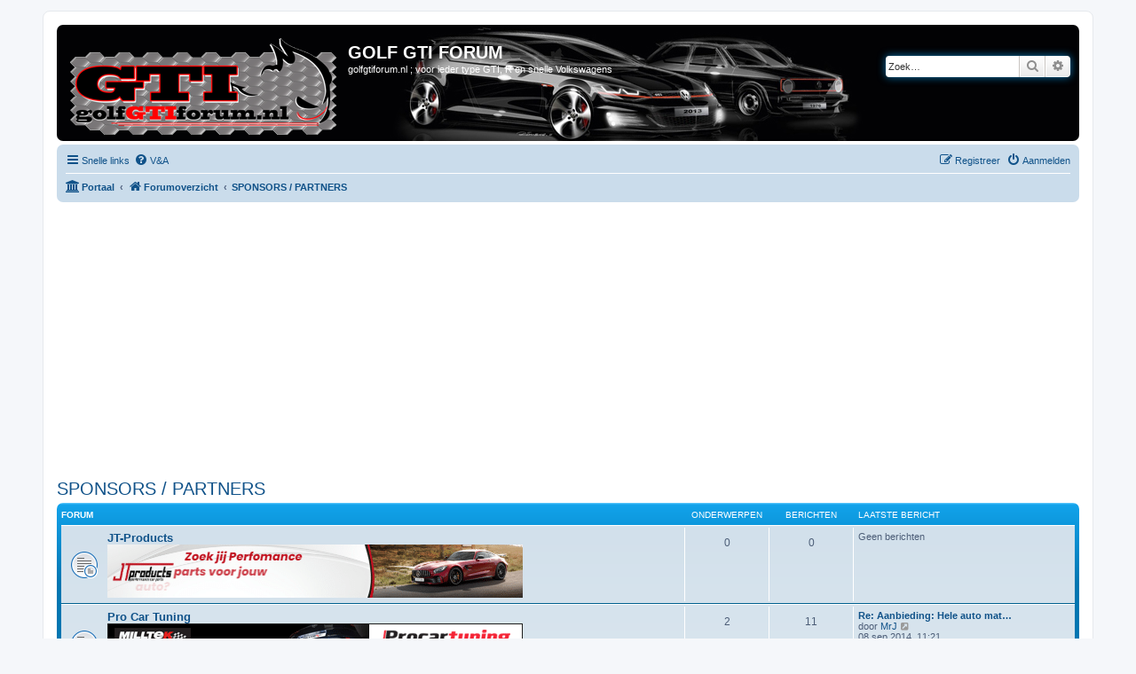

--- FILE ---
content_type: text/html; charset=UTF-8
request_url: https://golfgtiforum.nl/portal/viewforum.php?f=44&sid=31a94351787e0ac944a4c24b869347f7
body_size: 141806
content:
<!DOCTYPE html>
<html dir="ltr" lang="nl-nl">
<head>
<meta charset="utf-8" />
<meta http-equiv="X-UA-Compatible" content="IE=edge">
<meta name="viewport" content="width=device-width, initial-scale=1" />

        <link href="./mobiquo/smartbanner/manifest.json" rel="manifest">
        
        <meta name="apple-itunes-app" content="app-id=307880732, affiliate-data=at=10lR7C, app-argument=tapatalk://golfgtiforum.nl/portal/?ttfid=2097469&fid=44&page=1&perpage=50&location=forum" />
        
<title>SPONSORS / PARTNERS - GOLF GTI FORUM</title>

		<link rel="alternate" type="application/atom+xml" title="Feed - Nieuws" href="/portal/app.php/feed/news?sid=c88cf3af537254d18b5a02dd0f5c4ee3">	<link rel="alternate" type="application/atom+xml" title="Feed - Alle forums" href="/portal/app.php/feed/forums?sid=c88cf3af537254d18b5a02dd0f5c4ee3">					
	<link rel="canonical" href="https://golfgtiforum.nl/portal/viewforum.php?f=44">

<!--
	phpBB style name: prosilver
	Based on style:   prosilver (this is the default phpBB3 style)
	Original author:  Tom Beddard ( http://www.subBlue.com/ )
	Modified by:
-->

<link href="./assets/css/font-awesome.min.css?assets_version=133" rel="stylesheet">
<link href="./styles/prosilver/theme/stylesheet.css?assets_version=133" rel="stylesheet">
<link href="./styles/prosilver/theme/nl/stylesheet.css?assets_version=133" rel="stylesheet">




<!--[if lte IE 9]>
	<link href="./styles/prosilver/theme/tweaks.css?assets_version=133" rel="stylesheet">
<![endif]-->


<link href="./ext/phpbb/ads/styles/all/theme/phpbbads.css?assets_version=133" rel="stylesheet" media="screen" />




</head>
<body id="phpbb" class="nojs notouch section-viewforum ltr ">


<div id="wrap" class="wrap">
	<a id="top" class="top-anchor" accesskey="t"></a>
	<div id="page-header">
		<div class="headerbar" role="banner">
					<div class="inner">

			<div id="site-description" class="site-description">
		<a id="logo" class="logo" href="./index.php?sid=c88cf3af537254d18b5a02dd0f5c4ee3" title="Forumoverzicht">
					<span class="site_logo"></span>
				</a>
				<h1>GOLF GTI FORUM</h1>
				<p>golfgtiforum.nl ; voor ieder type GTI, R en snelle Volkswagens</p>
				<p class="skiplink"><a href="#start_here">Doorgaan naar inhoud</a></p>
			</div>

									<div id="search-box" class="search-box search-header" role="search">
				<form action="./search.php?sid=c88cf3af537254d18b5a02dd0f5c4ee3" method="get" id="search">
				<fieldset>
					<input name="keywords" id="keywords" type="search" maxlength="128" title="Zoek op sleutelwoorden" class="inputbox search tiny" size="20" value="" placeholder="Zoek…" />
					<button class="button button-search" type="submit" title="Zoek">
						<i class="icon fa-search fa-fw" aria-hidden="true"></i><span class="sr-only">Zoek</span>
					</button>
					<a href="./search.php?sid=c88cf3af537254d18b5a02dd0f5c4ee3" class="button button-search-end" title="Uitgebreid zoeken">
						<i class="icon fa-cog fa-fw" aria-hidden="true"></i><span class="sr-only">Uitgebreid zoeken</span>
					</a>
					<input type="hidden" name="sid" value="c88cf3af537254d18b5a02dd0f5c4ee3" />

				</fieldset>
				</form>
			</div>
						
			</div>
					</div>
				<div class="navbar" role="navigation">
	<div class="inner">

	<ul id="nav-main" class="nav-main linklist" role="menubar">

		<li id="quick-links" class="quick-links dropdown-container responsive-menu" data-skip-responsive="true">
			<a href="#" class="dropdown-trigger">
				<i class="icon fa-bars fa-fw" aria-hidden="true"></i><span>Snelle links</span>
			</a>
			<div class="dropdown">
				<div class="pointer"><div class="pointer-inner"></div></div>
				<ul class="dropdown-contents" role="menu">
					
											<li class="separator"></li>
																									<li>
								<a href="./search.php?search_id=unanswered&amp;sid=c88cf3af537254d18b5a02dd0f5c4ee3" role="menuitem">
									<i class="icon fa-file-o fa-fw icon-gray" aria-hidden="true"></i><span>Onbeantwoorde onderwerpen</span>
								</a>
							</li>
							<li>
								<a href="./search.php?search_id=active_topics&amp;sid=c88cf3af537254d18b5a02dd0f5c4ee3" role="menuitem">
									<i class="icon fa-file-o fa-fw icon-blue" aria-hidden="true"></i><span>Actieve onderwerpen</span>
								</a>
							</li>
							<li class="separator"></li>
							<li>
								<a href="./search.php?sid=c88cf3af537254d18b5a02dd0f5c4ee3" role="menuitem">
									<i class="icon fa-search fa-fw" aria-hidden="true"></i><span>Zoek</span>
								</a>
							</li>
					
											<li class="separator"></li>
													<li>
								<a href="./memberlist.php?sid=c88cf3af537254d18b5a02dd0f5c4ee3" role="menuitem">
									<i class="icon fa-group fa-fw" aria-hidden="true"></i><span>Leden</span>
								</a>
							</li>
																			<li>
								<a href="./memberlist.php?mode=team&amp;sid=c88cf3af537254d18b5a02dd0f5c4ee3" role="menuitem">
									<i class="icon fa-shield fa-fw" aria-hidden="true"></i><span>Het team</span>
								</a>
							</li>
																<li class="separator"></li>

									</ul>
			</div>
		</li>

				<li data-skip-responsive="true">
			<a href="/portal/app.php/help/faq?sid=c88cf3af537254d18b5a02dd0f5c4ee3" rel="help" title="Veelgestelde vragen" role="menuitem">
				<i class="icon fa-question-circle fa-fw" aria-hidden="true"></i><span>V&amp;A</span>
			</a>
		</li>
						
			<li class="rightside"  data-skip-responsive="true">
			<a href="./ucp.php?mode=login&amp;redirect=viewforum.php%3Ff%3D44&amp;sid=c88cf3af537254d18b5a02dd0f5c4ee3" title="Aanmelden" accesskey="x" role="menuitem">
				<i class="icon fa-power-off fa-fw" aria-hidden="true"></i><span>Aanmelden</span>
			</a>
		</li>
					<li class="rightside" data-skip-responsive="true">
				<a href="./ucp.php?mode=register&amp;sid=c88cf3af537254d18b5a02dd0f5c4ee3" role="menuitem">
					<i class="icon fa-pencil-square-o  fa-fw" aria-hidden="true"></i><span>Registreer</span>
				</a>
			</li>
						</ul>

	<ul id="nav-breadcrumbs" class="nav-breadcrumbs linklist navlinks" role="menubar">
				
		
		<li class="breadcrumbs" itemscope itemtype="https://schema.org/BreadcrumbList">

			
			<span class="crumb"><a href="/portal/app.php/portal?sid=c88cf3af537254d18b5a02dd0f5c4ee3" data-navbar-reference="portal"><i class="icon fa-university fa-fw" aria-hidden="true"></i><span>Portaal</span></a></span>				<span class="crumb" itemtype="https://schema.org/ListItem" itemprop="itemListElement" itemscope><a itemprop="item" href="./index.php?sid=c88cf3af537254d18b5a02dd0f5c4ee3" accesskey="h" data-navbar-reference="index"><i class="icon fa-home fa-fw"></i><span itemprop="name">Forumoverzicht</span></a><meta itemprop="position" content="1" /></span>

											
								<span class="crumb" itemtype="https://schema.org/ListItem" itemprop="itemListElement" itemscope data-forum-id="44"><a itemprop="item" href="./viewforum.php?f=44&amp;sid=c88cf3af537254d18b5a02dd0f5c4ee3"><span itemprop="name">SPONSORS / PARTNERS</span></a><meta itemprop="position" content="2" /></span>
							
					</li>

		
					<li class="rightside responsive-search">
				<a href="./search.php?sid=c88cf3af537254d18b5a02dd0f5c4ee3" title="Bekijk de uitgebreide zoekopties" role="menuitem">
					<i class="icon fa-search fa-fw" aria-hidden="true"></i><span class="sr-only">Zoek</span>
				</a>
			</li>
			</ul>

	</div>
</div>
	</div>

	
	<a id="start_here" class="anchor"></a>
	<div id="page-body" class="page-body" role="main">
		
			<div id="phpbb-aJHwDeoSqLhW" class="rules" style="display: none;">
		<div class="inner">
			<strong>Ad blocker detected:</strong> Our website is made possible by displaying online advertisements to our visitors. Please consider supporting us by disabling your ad blocker on our website.
		</div>
	</div>
<h2 class="forum-title"><a href="./viewforum.php?f=44&amp;sid=c88cf3af537254d18b5a02dd0f5c4ee3">SPONSORS / PARTNERS</a></h2>


	
	
				<div class="forabg">
			<div class="inner">
			<ul class="topiclist">
				<li class="header">
										<dl class="row-item">
						<dt><div class="list-inner">Forum</div></dt>
						<dd class="topics">Onderwerpen</dd>
						<dd class="posts">Berichten</dd>
						<dd class="lastpost"><span>Laatste bericht</span></dd>
					</dl>
									</li>
			</ul>
			<ul class="topiclist forums">
		
					<li class="row">
						<dl class="row-item forum_read_subforum">
				<dt title="Geen ongelezen berichten">
										<div class="list-inner">
																		<a href="./viewforum.php?f=122&amp;sid=c88cf3af537254d18b5a02dd0f5c4ee3" class="forumtitle">JT-Products</a>
						<br /><a href="https://www.golfgtiforum.nl/portal/viewforum.php?f=122" class="postlink"><img src="https://www.golfgtiforum.nl/afbeeldingen/JTbanner.gif" class="postimage" alt="Afbeelding"></a>												
												<div class="responsive-show" style="display: none;">
													</div>
											</div>
				</dt>
									<dd class="topics">0 <dfn>Onderwerpen</dfn></dd>
					<dd class="posts">0 <dfn>Berichten</dfn></dd>
					<dd class="lastpost">
						<span>
																													Geen berichten
																				</span>
					</dd>
							</dl>
					</li>
			
	
	
			
					<li class="row">
						<dl class="row-item forum_read_subforum">
				<dt title="Geen ongelezen berichten">
										<div class="list-inner">
																		<a href="./viewforum.php?f=71&amp;sid=c88cf3af537254d18b5a02dd0f5c4ee3" class="forumtitle">Pro Car Tuning</a>
						<br /><a href="https://www.golfgtiforum.nl/portal/viewforum.php?f=71" class="postlink"><img src="https://www.golfgtiforum.nl/afbeeldingen/procartuningbanner.gif" class="postimage" alt="Afbeelding"></a>												
												<div class="responsive-show" style="display: none;">
															Onderwerpen: <strong>2</strong>
													</div>
											</div>
				</dt>
									<dd class="topics">2 <dfn>Onderwerpen</dfn></dd>
					<dd class="posts">11 <dfn>Berichten</dfn></dd>
					<dd class="lastpost">
						<span>
																						<dfn>Laatste bericht</dfn>
																										<a href="./viewtopic.php?p=101633&amp;sid=c88cf3af537254d18b5a02dd0f5c4ee3#p101633" title="Re: Aanbieding: Hele auto mat Plasti Dippen nu vanaf €599" class="lastsubject">Re: Aanbieding: Hele auto mat…</a> <br />
																	door <a href="./memberlist.php?mode=viewprofile&amp;u=1949&amp;sid=c88cf3af537254d18b5a02dd0f5c4ee3" class="username">MrJ</a>																	<a href="./viewtopic.php?p=101633&amp;sid=c88cf3af537254d18b5a02dd0f5c4ee3#p101633" title="Bekijk laatste bericht">
										<i class="icon fa-external-link-square fa-fw icon-lightgray icon-md" aria-hidden="true"></i><span class="sr-only">Bekijk laatste bericht</span>
									</a>
																<br /><time datetime="2014-09-08T09:21:24+00:00">08 sep 2014, 11:21</time>
													</span>
					</dd>
							</dl>
					</li>
			
	
	
			
					<li class="row">
						<dl class="row-item forum_read_subforum">
				<dt title="Geen ongelezen berichten">
										<div class="list-inner">
																		<a href="./viewforum.php?f=51&amp;sid=c88cf3af537254d18b5a02dd0f5c4ee3" class="forumtitle">JD Engineering</a>
						<br /><a href="https://www.golfgtiforum.nl/portal/viewforum.php?f=51" class="postlink"><img src="https://www.golfgtiforum.nl/afbeeldingen/JDbanner.gif" class="postimage" alt="Afbeelding"></a>												
												<div class="responsive-show" style="display: none;">
															Onderwerpen: <strong>16</strong>
													</div>
											</div>
				</dt>
									<dd class="topics">16 <dfn>Onderwerpen</dfn></dd>
					<dd class="posts">179 <dfn>Berichten</dfn></dd>
					<dd class="lastpost">
						<span>
																						<dfn>Laatste bericht</dfn>
																										<a href="./viewtopic.php?p=135882&amp;sid=c88cf3af537254d18b5a02dd0f5c4ee3#p135882" title="Re: Tarief voor een re-map?" class="lastsubject">Re: Tarief voor een re-map?</a> <br />
																	door <a href="./memberlist.php?mode=viewprofile&amp;u=3529&amp;sid=c88cf3af537254d18b5a02dd0f5c4ee3" class="username">Xizer</a>																	<a href="./viewtopic.php?p=135882&amp;sid=c88cf3af537254d18b5a02dd0f5c4ee3#p135882" title="Bekijk laatste bericht">
										<i class="icon fa-external-link-square fa-fw icon-lightgray icon-md" aria-hidden="true"></i><span class="sr-only">Bekijk laatste bericht</span>
									</a>
																<br /><time datetime="2016-09-30T15:44:33+00:00">30 sep 2016, 17:44</time>
													</span>
					</dd>
							</dl>
					</li>
			
	
	
			
					<li class="row">
						<dl class="row-item forum_read_subforum">
				<dt title="Geen ongelezen berichten">
										<div class="list-inner">
																		<a href="./viewforum.php?f=64&amp;sid=c88cf3af537254d18b5a02dd0f5c4ee3" class="forumtitle">Fine Line Imports</a>
						<br /><a href="https://www.golfgtiforum.nl/portal/viewforum.php?f=64" class="postlink"><img src="https://www.golfgtiforum.nl/afbeeldingen/finelineimportsbanner.jpg" class="postimage" alt="Afbeelding"></a>												
												<div class="responsive-show" style="display: none;">
															Onderwerpen: <strong>48</strong>
													</div>
											</div>
				</dt>
									<dd class="topics">48 <dfn>Onderwerpen</dfn></dd>
					<dd class="posts">225 <dfn>Berichten</dfn></dd>
					<dd class="lastpost">
						<span>
																						<dfn>Laatste bericht</dfn>
																										<a href="./viewtopic.php?p=175814&amp;sid=c88cf3af537254d18b5a02dd0f5c4ee3#p175814" title="Re: Specifieke WEBSHOP voor de Golf R MK7/7,5" class="lastsubject">Re: Specifieke WEBSHOP voor d…</a> <br />
																	door <a href="./memberlist.php?mode=viewprofile&amp;u=1398&amp;sid=c88cf3af537254d18b5a02dd0f5c4ee3" class="username">Maarten</a>																	<a href="./viewtopic.php?p=175814&amp;sid=c88cf3af537254d18b5a02dd0f5c4ee3#p175814" title="Bekijk laatste bericht">
										<i class="icon fa-external-link-square fa-fw icon-lightgray icon-md" aria-hidden="true"></i><span class="sr-only">Bekijk laatste bericht</span>
									</a>
																<br /><time datetime="2023-10-22T15:41:28+00:00">22 okt 2023, 17:41</time>
													</span>
					</dd>
							</dl>
					</li>
			
	
	
			
					<li class="row">
						<dl class="row-item forum_read_subforum">
				<dt title="Geen ongelezen berichten">
										<div class="list-inner">
																		<a href="./viewforum.php?f=50&amp;sid=c88cf3af537254d18b5a02dd0f5c4ee3" class="forumtitle">Carclean.com</a>
						<br /><a href="https://www.golfgtiforum.nl/portal/viewforum.php?f=50" class="postlink"><img src="https://www.golfgtiforum.nl/afbeeldingen/carcleanbanner.gif" class="postimage" alt="Afbeelding"></a>												
												<div class="responsive-show" style="display: none;">
															Onderwerpen: <strong>17</strong>
													</div>
											</div>
				</dt>
									<dd class="topics">17 <dfn>Onderwerpen</dfn></dd>
					<dd class="posts">185 <dfn>Berichten</dfn></dd>
					<dd class="lastpost">
						<span>
																						<dfn>Laatste bericht</dfn>
																										<a href="./viewtopic.php?p=162562&amp;sid=c88cf3af537254d18b5a02dd0f5c4ee3#p162562" title="Re: Summer Super Sale 1 september 2018!" class="lastsubject">Re: Summer Super Sale 1 septe…</a> <br />
																	door <a href="./memberlist.php?mode=viewprofile&amp;u=4976&amp;sid=c88cf3af537254d18b5a02dd0f5c4ee3" class="username">Henniej</a>																	<a href="./viewtopic.php?p=162562&amp;sid=c88cf3af537254d18b5a02dd0f5c4ee3#p162562" title="Bekijk laatste bericht">
										<i class="icon fa-external-link-square fa-fw icon-lightgray icon-md" aria-hidden="true"></i><span class="sr-only">Bekijk laatste bericht</span>
									</a>
																<br /><time datetime="2019-05-26T20:37:03+00:00">26 mei 2019, 22:37</time>
													</span>
					</dd>
							</dl>
					</li>
			
	
	
			
					<li class="row">
						<dl class="row-item forum_read_subforum">
				<dt title="Geen ongelezen berichten">
										<div class="list-inner">
																		<a href="./viewforum.php?f=92&amp;sid=c88cf3af537254d18b5a02dd0f5c4ee3" class="forumtitle">Lynx Car Design</a>
						<br /><a href="https://www.golfgtiforum.nl/portal/viewforum.php?f=92" class="postlink"><img src="https://www.golfgtiforum.nl/afbeeldingen/lynxbanner.jpg" class="postimage" alt="Afbeelding"></a>												
												<div class="responsive-show" style="display: none;">
															Onderwerpen: <strong>1</strong>
													</div>
											</div>
				</dt>
									<dd class="topics">1 <dfn>Onderwerpen</dfn></dd>
					<dd class="posts">4 <dfn>Berichten</dfn></dd>
					<dd class="lastpost">
						<span>
																						<dfn>Laatste bericht</dfn>
																										<a href="./viewtopic.php?p=110678&amp;sid=c88cf3af537254d18b5a02dd0f5c4ee3#p110678" title="Re: Lynx Car Design" class="lastsubject">Re: Lynx Car Design</a> <br />
																	door <a href="./memberlist.php?mode=viewprofile&amp;u=3015&amp;sid=c88cf3af537254d18b5a02dd0f5c4ee3" class="username">ferry</a>																	<a href="./viewtopic.php?p=110678&amp;sid=c88cf3af537254d18b5a02dd0f5c4ee3#p110678" title="Bekijk laatste bericht">
										<i class="icon fa-external-link-square fa-fw icon-lightgray icon-md" aria-hidden="true"></i><span class="sr-only">Bekijk laatste bericht</span>
									</a>
																<br /><time datetime="2015-03-13T20:45:29+00:00">13 mar 2015, 21:45</time>
													</span>
					</dd>
							</dl>
					</li>
			
	
	
			
					<li class="row">
						<dl class="row-item forum_read_subforum">
				<dt title="Geen ongelezen berichten">
										<div class="list-inner">
																		<a href="./viewforum.php?f=109&amp;sid=c88cf3af537254d18b5a02dd0f5c4ee3" class="forumtitle">EM Services</a>
						<br /><a href="https://www.golfgtiforum.nl/portal/viewforum.php?f=109" class="postlink"><img src="https://www.golfgtiforum.nl/afbeeldingen/BANNER2EMservices.gif" class="postimage" alt="Afbeelding"></a>												
												<div class="responsive-show" style="display: none;">
															Onderwerpen: <strong>16</strong>
													</div>
											</div>
				</dt>
									<dd class="topics">16 <dfn>Onderwerpen</dfn></dd>
					<dd class="posts">62 <dfn>Berichten</dfn></dd>
					<dd class="lastpost">
						<span>
																						<dfn>Laatste bericht</dfn>
																										<a href="./viewtopic.php?p=176576&amp;sid=c88cf3af537254d18b5a02dd0f5c4ee3#p176576" title="Storing: keuzehendel. Doorrijden mogelijk. Werkplaats opzoeken alstublieft." class="lastsubject">Storing: keuzehendel. Doorrij…</a> <br />
																	door <a href="./memberlist.php?mode=viewprofile&amp;u=4580&amp;sid=c88cf3af537254d18b5a02dd0f5c4ee3" style="color: #CC33CC;" class="username-coloured">EM Services</a>																	<a href="./viewtopic.php?p=176576&amp;sid=c88cf3af537254d18b5a02dd0f5c4ee3#p176576" title="Bekijk laatste bericht">
										<i class="icon fa-external-link-square fa-fw icon-lightgray icon-md" aria-hidden="true"></i><span class="sr-only">Bekijk laatste bericht</span>
									</a>
																<br /><time datetime="2025-07-13T14:01:46+00:00">13 jul 2025, 16:01</time>
													</span>
					</dd>
							</dl>
					</li>
			
				</ul>

			</div>
		</div>
		





	
			<div class="forumbg">
		<div class="inner">
		<ul class="topiclist">
			<li class="header">
				<dl class="row-item">
					<dt id="active_topics"><div class="list-inner">Actieve onderwerpen</div></dt>
					<dd class="posts">Reacties</dd>
					<dd class="views">Weergaves</dd>
					<dd class="lastpost"><span>Laatste bericht</span></dd>
				</dl>
			</li>
		</ul>
		<ul class="topiclist topics">
	
				<li class="row bg1 sticky">
						<dl class="row-item sticky_read">
				<dt title="Geen ongelezen berichten">
										<div class="list-inner">
																		<a href="./viewtopic.php?t=10033&amp;sid=c88cf3af537254d18b5a02dd0f5c4ee3" class="topictitle">Voorstellen EM Services</a>																								<br />
						
												<div class="responsive-show" style="display: none;">
							Laatste bericht door <a href="./memberlist.php?mode=viewprofile&amp;u=3795&amp;sid=c88cf3af537254d18b5a02dd0f5c4ee3" class="username">Famous1303</a> &laquo; <a href="./viewtopic.php?t=10033&amp;p=151426&amp;sid=c88cf3af537254d18b5a02dd0f5c4ee3#p151426" title="Ga naar laatste bericht"><time datetime="2018-01-12T20:41:43+00:00">12 jan 2018, 21:41</time></a>
													</div>
														<span class="responsive-show left-box" style="display: none;">Reacties: <strong>6</strong></span>
													
						<div class="topic-poster responsive-hide left-box">
																												door <a href="./memberlist.php?mode=viewprofile&amp;u=4580&amp;sid=c88cf3af537254d18b5a02dd0f5c4ee3" style="color: #CC33CC;" class="username-coloured">EM Services</a> &raquo; <time datetime="2016-05-22T18:41:20+00:00">22 mei 2016, 20:41</time>
																				</div>

						
											</div>
				</dt>
				<dd class="posts">6 <dfn>Reacties</dfn></dd>
				<dd class="views">20046 <dfn>Weergaves</dfn></dd>
				<dd class="lastpost">
					<span><dfn>Laatste bericht </dfn>door <a href="./memberlist.php?mode=viewprofile&amp;u=3795&amp;sid=c88cf3af537254d18b5a02dd0f5c4ee3" class="username">Famous1303</a>													<a href="./viewtopic.php?t=10033&amp;p=151426&amp;sid=c88cf3af537254d18b5a02dd0f5c4ee3#p151426" title="Ga naar laatste bericht">
								<i class="icon fa-external-link-square fa-fw icon-lightgray icon-md" aria-hidden="true"></i><span class="sr-only"></span>
							</a>
												<br /><time datetime="2018-01-12T20:41:43+00:00">12 jan 2018, 21:41</time>
					</span>
				</dd>
			</dl>
					</li>
		
	

	
	
				<li class="row bg2 sticky">
						<dl class="row-item sticky_read">
				<dt title="Geen ongelezen berichten">
										<div class="list-inner">
																		<a href="./viewtopic.php?t=818&amp;sid=c88cf3af537254d18b5a02dd0f5c4ee3" class="topictitle">Carclean.nl stelt zichzelf even voor</a>																								<br />
						
												<div class="responsive-show" style="display: none;">
							Laatste bericht door <a href="./memberlist.php?mode=viewprofile&amp;u=426&amp;sid=c88cf3af537254d18b5a02dd0f5c4ee3" style="color: #CC33CC;" class="username-coloured">Carclean.com</a> &laquo; <a href="./viewtopic.php?t=818&amp;p=149114&amp;sid=c88cf3af537254d18b5a02dd0f5c4ee3#p149114" title="Ga naar laatste bericht"><time datetime="2017-10-11T11:39:37+00:00">11 okt 2017, 13:39</time></a>
													</div>
														<span class="responsive-show left-box" style="display: none;">Reacties: <strong>24</strong></span>
													
						<div class="topic-poster responsive-hide left-box">
																												door <a href="./memberlist.php?mode=viewprofile&amp;u=426&amp;sid=c88cf3af537254d18b5a02dd0f5c4ee3" style="color: #CC33CC;" class="username-coloured">Carclean.com</a> &raquo; <time datetime="2011-09-19T09:41:18+00:00">19 sep 2011, 11:41</time>
																				</div>

						
											</div>
				</dt>
				<dd class="posts">24 <dfn>Reacties</dfn></dd>
				<dd class="views">33969 <dfn>Weergaves</dfn></dd>
				<dd class="lastpost">
					<span><dfn>Laatste bericht </dfn>door <a href="./memberlist.php?mode=viewprofile&amp;u=426&amp;sid=c88cf3af537254d18b5a02dd0f5c4ee3" style="color: #CC33CC;" class="username-coloured">Carclean.com</a>													<a href="./viewtopic.php?t=818&amp;p=149114&amp;sid=c88cf3af537254d18b5a02dd0f5c4ee3#p149114" title="Ga naar laatste bericht">
								<i class="icon fa-external-link-square fa-fw icon-lightgray icon-md" aria-hidden="true"></i><span class="sr-only"></span>
							</a>
												<br /><time datetime="2017-10-11T11:39:37+00:00">11 okt 2017, 13:39</time>
					</span>
				</dd>
			</dl>
					</li>
		
	

	
	
				<li class="row bg1 sticky">
						<dl class="row-item sticky_read">
				<dt title="Geen ongelezen berichten">
										<div class="list-inner">
																		<a href="./viewtopic.php?t=898&amp;sid=c88cf3af537254d18b5a02dd0f5c4ee3" class="topictitle">Clubsponsor: JDEngineering</a>																								<br />
						
												<div class="responsive-show" style="display: none;">
							Laatste bericht door <a href="./memberlist.php?mode=viewprofile&amp;u=3015&amp;sid=c88cf3af537254d18b5a02dd0f5c4ee3" class="username">ferry</a> &laquo; <a href="./viewtopic.php?t=898&amp;p=116752&amp;sid=c88cf3af537254d18b5a02dd0f5c4ee3#p116752" title="Ga naar laatste bericht"><time datetime="2015-08-03T14:56:54+00:00">03 aug 2015, 16:56</time></a>
													</div>
														<span class="responsive-show left-box" style="display: none;">Reacties: <strong>27</strong></span>
													
						<div class="topic-poster responsive-hide left-box">
																												door <span class="username">JDEngineering</span> &raquo; <time datetime="2011-10-06T08:44:06+00:00">06 okt 2011, 10:44</time>
																				</div>

												<div class="pagination">
							<span><i class="icon fa-clone fa-fw" aria-hidden="true"></i></span>
							<ul>
															<li><a class="button" href="./viewtopic.php?t=898&amp;sid=c88cf3af537254d18b5a02dd0f5c4ee3">1</a></li>
																							<li><a class="button" href="./viewtopic.php?t=898&amp;sid=c88cf3af537254d18b5a02dd0f5c4ee3&amp;start=25">2</a></li>
																																													</ul>
						</div>
						
											</div>
				</dt>
				<dd class="posts">27 <dfn>Reacties</dfn></dd>
				<dd class="views">46652 <dfn>Weergaves</dfn></dd>
				<dd class="lastpost">
					<span><dfn>Laatste bericht </dfn>door <a href="./memberlist.php?mode=viewprofile&amp;u=3015&amp;sid=c88cf3af537254d18b5a02dd0f5c4ee3" class="username">ferry</a>													<a href="./viewtopic.php?t=898&amp;p=116752&amp;sid=c88cf3af537254d18b5a02dd0f5c4ee3#p116752" title="Ga naar laatste bericht">
								<i class="icon fa-external-link-square fa-fw icon-lightgray icon-md" aria-hidden="true"></i><span class="sr-only"></span>
							</a>
												<br /><time datetime="2015-08-03T14:56:54+00:00">03 aug 2015, 16:56</time>
					</span>
				</dd>
			</dl>
					</li>
		
	

	
	
				<li class="row bg2 sticky">
						<dl class="row-item sticky_read">
				<dt title="Geen ongelezen berichten">
										<div class="list-inner">
																		<a href="./viewtopic.php?t=4814&amp;sid=c88cf3af537254d18b5a02dd0f5c4ee3" class="topictitle">Lynx Car Design</a>																								<br />
						
												<div class="responsive-show" style="display: none;">
							Laatste bericht door <a href="./memberlist.php?mode=viewprofile&amp;u=3015&amp;sid=c88cf3af537254d18b5a02dd0f5c4ee3" class="username">ferry</a> &laquo; <a href="./viewtopic.php?t=4814&amp;p=110678&amp;sid=c88cf3af537254d18b5a02dd0f5c4ee3#p110678" title="Ga naar laatste bericht"><time datetime="2015-03-13T20:45:29+00:00">13 mar 2015, 21:45</time></a>
													</div>
														<span class="responsive-show left-box" style="display: none;">Reacties: <strong>3</strong></span>
													
						<div class="topic-poster responsive-hide left-box">
																												door <a href="./memberlist.php?mode=viewprofile&amp;u=2&amp;sid=c88cf3af537254d18b5a02dd0f5c4ee3" style="color: #800000;" class="username-coloured">NICO!</a> &raquo; <time datetime="2013-06-23T09:37:07+00:00">23 jun 2013, 11:37</time>
																				</div>

						
											</div>
				</dt>
				<dd class="posts">3 <dfn>Reacties</dfn></dd>
				<dd class="views">27863 <dfn>Weergaves</dfn></dd>
				<dd class="lastpost">
					<span><dfn>Laatste bericht </dfn>door <a href="./memberlist.php?mode=viewprofile&amp;u=3015&amp;sid=c88cf3af537254d18b5a02dd0f5c4ee3" class="username">ferry</a>													<a href="./viewtopic.php?t=4814&amp;p=110678&amp;sid=c88cf3af537254d18b5a02dd0f5c4ee3#p110678" title="Ga naar laatste bericht">
								<i class="icon fa-external-link-square fa-fw icon-lightgray icon-md" aria-hidden="true"></i><span class="sr-only"></span>
							</a>
												<br /><time datetime="2015-03-13T20:45:29+00:00">13 mar 2015, 21:45</time>
					</span>
				</dd>
			</dl>
					</li>
		
	

	
	
				<li class="row bg1 sticky">
						<dl class="row-item sticky_read">
				<dt style="background-image: url('./images/icons/smile/info.gif'); background-repeat: no-repeat;" title="Geen ongelezen berichten">
										<div class="list-inner">
																		<a href="./viewtopic.php?t=2983&amp;sid=c88cf3af537254d18b5a02dd0f5c4ee3" class="topictitle">Even voorstellen</a>																								<br />
						
												<div class="responsive-show" style="display: none;">
							Laatste bericht door <a href="./memberlist.php?mode=viewprofile&amp;u=1291&amp;sid=c88cf3af537254d18b5a02dd0f5c4ee3" style="color: #CC33CC;" class="username-coloured">Pro Car Tuning</a> &laquo; <a href="./viewtopic.php?t=2983&amp;p=47380&amp;sid=c88cf3af537254d18b5a02dd0f5c4ee3#p47380" title="Ga naar laatste bericht"><time datetime="2012-09-05T22:08:48+00:00">06 sep 2012, 00:08</time></a>
													</div>
													
						<div class="topic-poster responsive-hide left-box">
																												door <a href="./memberlist.php?mode=viewprofile&amp;u=1291&amp;sid=c88cf3af537254d18b5a02dd0f5c4ee3" style="color: #CC33CC;" class="username-coloured">Pro Car Tuning</a> &raquo; <time datetime="2012-09-05T22:08:48+00:00">06 sep 2012, 00:08</time>
																				</div>

						
											</div>
				</dt>
				<dd class="posts">0 <dfn>Reacties</dfn></dd>
				<dd class="views">14322 <dfn>Weergaves</dfn></dd>
				<dd class="lastpost">
					<span><dfn>Laatste bericht </dfn>door <a href="./memberlist.php?mode=viewprofile&amp;u=1291&amp;sid=c88cf3af537254d18b5a02dd0f5c4ee3" style="color: #CC33CC;" class="username-coloured">Pro Car Tuning</a>													<a href="./viewtopic.php?t=2983&amp;p=47380&amp;sid=c88cf3af537254d18b5a02dd0f5c4ee3#p47380" title="Ga naar laatste bericht">
								<i class="icon fa-external-link-square fa-fw icon-lightgray icon-md" aria-hidden="true"></i><span class="sr-only"></span>
							</a>
												<br /><time datetime="2012-09-05T22:08:48+00:00">06 sep 2012, 00:08</time>
					</span>
				</dd>
			</dl>
					</li>
		
	

	
	
				<li class="row bg2 sticky">
						<dl class="row-item sticky_read">
				<dt style="background-image: url('./images/icons/smile/info.gif'); background-repeat: no-repeat;" title="Geen ongelezen berichten">
										<div class="list-inner">
																		<a href="./viewtopic.php?t=1928&amp;sid=c88cf3af537254d18b5a02dd0f5c4ee3" class="topictitle">Wie zijn wij ;)</a>																								<br />
						
												<div class="responsive-show" style="display: none;">
							Laatste bericht door <a href="./memberlist.php?mode=viewprofile&amp;u=210&amp;sid=c88cf3af537254d18b5a02dd0f5c4ee3" class="username">Luca</a> &laquo; <a href="./viewtopic.php?t=1928&amp;p=29453&amp;sid=c88cf3af537254d18b5a02dd0f5c4ee3#p29453" title="Ga naar laatste bericht"><time datetime="2012-03-27T14:51:32+00:00">27 mar 2012, 16:51</time></a>
													</div>
														<span class="responsive-show left-box" style="display: none;">Reacties: <strong>11</strong></span>
													
						<div class="topic-poster responsive-hide left-box">
																												door <a href="./memberlist.php?mode=viewprofile&amp;u=988&amp;sid=c88cf3af537254d18b5a02dd0f5c4ee3" style="color: #CC33CC;" class="username-coloured">Fine Line Imports</a> &raquo; <time datetime="2012-03-26T16:38:07+00:00">26 mar 2012, 18:38</time>
																				</div>

						
											</div>
				</dt>
				<dd class="posts">11 <dfn>Reacties</dfn></dd>
				<dd class="views">21498 <dfn>Weergaves</dfn></dd>
				<dd class="lastpost">
					<span><dfn>Laatste bericht </dfn>door <a href="./memberlist.php?mode=viewprofile&amp;u=210&amp;sid=c88cf3af537254d18b5a02dd0f5c4ee3" class="username">Luca</a>													<a href="./viewtopic.php?t=1928&amp;p=29453&amp;sid=c88cf3af537254d18b5a02dd0f5c4ee3#p29453" title="Ga naar laatste bericht">
								<i class="icon fa-external-link-square fa-fw icon-lightgray icon-md" aria-hidden="true"></i><span class="sr-only"></span>
							</a>
												<br /><time datetime="2012-03-27T14:51:32+00:00">27 mar 2012, 16:51</time>
					</span>
				</dd>
			</dl>
					</li>
		
	

	
	
				<li class="row bg1">
						<dl class="row-item topic_read">
				<dt title="Geen ongelezen berichten">
										<div class="list-inner">
																		<a href="./viewtopic.php?t=16402&amp;sid=c88cf3af537254d18b5a02dd0f5c4ee3" class="topictitle">Storing: keuzehendel. Doorrijden mogelijk. Werkplaats opzoeken alstublieft.</a>																								<br />
						
												<div class="responsive-show" style="display: none;">
							Laatste bericht door <a href="./memberlist.php?mode=viewprofile&amp;u=4580&amp;sid=c88cf3af537254d18b5a02dd0f5c4ee3" style="color: #CC33CC;" class="username-coloured">EM Services</a> &laquo; <a href="./viewtopic.php?t=16402&amp;p=176576&amp;sid=c88cf3af537254d18b5a02dd0f5c4ee3#p176576" title="Ga naar laatste bericht"><time datetime="2025-07-13T14:01:46+00:00">13 jul 2025, 16:01</time></a>
													</div>
													
						<div class="topic-poster responsive-hide left-box">
																												door <a href="./memberlist.php?mode=viewprofile&amp;u=4580&amp;sid=c88cf3af537254d18b5a02dd0f5c4ee3" style="color: #CC33CC;" class="username-coloured">EM Services</a> &raquo; <time datetime="2025-07-13T14:01:46+00:00">13 jul 2025, 16:01</time>
																				</div>

						
											</div>
				</dt>
				<dd class="posts">0 <dfn>Reacties</dfn></dd>
				<dd class="views">7883 <dfn>Weergaves</dfn></dd>
				<dd class="lastpost">
					<span><dfn>Laatste bericht </dfn>door <a href="./memberlist.php?mode=viewprofile&amp;u=4580&amp;sid=c88cf3af537254d18b5a02dd0f5c4ee3" style="color: #CC33CC;" class="username-coloured">EM Services</a>													<a href="./viewtopic.php?t=16402&amp;p=176576&amp;sid=c88cf3af537254d18b5a02dd0f5c4ee3#p176576" title="Ga naar laatste bericht">
								<i class="icon fa-external-link-square fa-fw icon-lightgray icon-md" aria-hidden="true"></i><span class="sr-only"></span>
							</a>
												<br /><time datetime="2025-07-13T14:01:46+00:00">13 jul 2025, 16:01</time>
					</span>
				</dd>
			</dl>
					</li>
		
	

	
	
				<li class="row bg2">
						<dl class="row-item topic_read">
				<dt title="Geen ongelezen berichten">
										<div class="list-inner">
																		<a href="./viewtopic.php?t=16378&amp;sid=c88cf3af537254d18b5a02dd0f5c4ee3" class="topictitle">Te koop: Golf VI GTI downpipe zonder 1e kat</a>																								<br />
						
												<div class="responsive-show" style="display: none;">
							Laatste bericht door <a href="./memberlist.php?mode=viewprofile&amp;u=4580&amp;sid=c88cf3af537254d18b5a02dd0f5c4ee3" style="color: #CC33CC;" class="username-coloured">EM Services</a> &laquo; <a href="./viewtopic.php?t=16378&amp;p=176453&amp;sid=c88cf3af537254d18b5a02dd0f5c4ee3#p176453" title="Ga naar laatste bericht"><time datetime="2025-02-23T17:07:11+00:00">23 feb 2025, 18:07</time></a>
													</div>
													
						<div class="topic-poster responsive-hide left-box">
																												door <a href="./memberlist.php?mode=viewprofile&amp;u=4580&amp;sid=c88cf3af537254d18b5a02dd0f5c4ee3" style="color: #CC33CC;" class="username-coloured">EM Services</a> &raquo; <time datetime="2025-02-23T17:07:11+00:00">23 feb 2025, 18:07</time>
																				</div>

						
											</div>
				</dt>
				<dd class="posts">0 <dfn>Reacties</dfn></dd>
				<dd class="views">10906 <dfn>Weergaves</dfn></dd>
				<dd class="lastpost">
					<span><dfn>Laatste bericht </dfn>door <a href="./memberlist.php?mode=viewprofile&amp;u=4580&amp;sid=c88cf3af537254d18b5a02dd0f5c4ee3" style="color: #CC33CC;" class="username-coloured">EM Services</a>													<a href="./viewtopic.php?t=16378&amp;p=176453&amp;sid=c88cf3af537254d18b5a02dd0f5c4ee3#p176453" title="Ga naar laatste bericht">
								<i class="icon fa-external-link-square fa-fw icon-lightgray icon-md" aria-hidden="true"></i><span class="sr-only"></span>
							</a>
												<br /><time datetime="2025-02-23T17:07:11+00:00">23 feb 2025, 18:07</time>
					</span>
				</dd>
			</dl>
					</li>
		
	

	
	
				<li class="row bg1">
						<dl class="row-item topic_read">
				<dt title="Geen ongelezen berichten">
										<div class="list-inner">
																		<a href="./viewtopic.php?t=16377&amp;sid=c88cf3af537254d18b5a02dd0f5c4ee3" class="topictitle">Te koop: Golf VI GTI catback</a>																								<br />
						
												<div class="responsive-show" style="display: none;">
							Laatste bericht door <a href="./memberlist.php?mode=viewprofile&amp;u=4580&amp;sid=c88cf3af537254d18b5a02dd0f5c4ee3" style="color: #CC33CC;" class="username-coloured">EM Services</a> &laquo; <a href="./viewtopic.php?t=16377&amp;p=176452&amp;sid=c88cf3af537254d18b5a02dd0f5c4ee3#p176452" title="Ga naar laatste bericht"><time datetime="2025-02-23T17:02:38+00:00">23 feb 2025, 18:02</time></a>
													</div>
													
						<div class="topic-poster responsive-hide left-box">
																												door <a href="./memberlist.php?mode=viewprofile&amp;u=4580&amp;sid=c88cf3af537254d18b5a02dd0f5c4ee3" style="color: #CC33CC;" class="username-coloured">EM Services</a> &raquo; <time datetime="2025-02-23T17:02:38+00:00">23 feb 2025, 18:02</time>
																				</div>

						
											</div>
				</dt>
				<dd class="posts">0 <dfn>Reacties</dfn></dd>
				<dd class="views">10161 <dfn>Weergaves</dfn></dd>
				<dd class="lastpost">
					<span><dfn>Laatste bericht </dfn>door <a href="./memberlist.php?mode=viewprofile&amp;u=4580&amp;sid=c88cf3af537254d18b5a02dd0f5c4ee3" style="color: #CC33CC;" class="username-coloured">EM Services</a>													<a href="./viewtopic.php?t=16377&amp;p=176452&amp;sid=c88cf3af537254d18b5a02dd0f5c4ee3#p176452" title="Ga naar laatste bericht">
								<i class="icon fa-external-link-square fa-fw icon-lightgray icon-md" aria-hidden="true"></i><span class="sr-only"></span>
							</a>
												<br /><time datetime="2025-02-23T17:02:38+00:00">23 feb 2025, 18:02</time>
					</span>
				</dd>
			</dl>
					</li>
		
	

	
	
				<li class="row bg2">
						<dl class="row-item topic_read">
				<dt title="Geen ongelezen berichten">
										<div class="list-inner">
																		<a href="./viewtopic.php?t=16376&amp;sid=c88cf3af537254d18b5a02dd0f5c4ee3" class="topictitle">Te koop: DSG koppeling OEM Golf VI GTI</a>																								<br />
						
												<div class="responsive-show" style="display: none;">
							Laatste bericht door <a href="./memberlist.php?mode=viewprofile&amp;u=4580&amp;sid=c88cf3af537254d18b5a02dd0f5c4ee3" style="color: #CC33CC;" class="username-coloured">EM Services</a> &laquo; <a href="./viewtopic.php?t=16376&amp;p=176451&amp;sid=c88cf3af537254d18b5a02dd0f5c4ee3#p176451" title="Ga naar laatste bericht"><time datetime="2025-02-23T17:00:10+00:00">23 feb 2025, 18:00</time></a>
													</div>
													
						<div class="topic-poster responsive-hide left-box">
																												door <a href="./memberlist.php?mode=viewprofile&amp;u=4580&amp;sid=c88cf3af537254d18b5a02dd0f5c4ee3" style="color: #CC33CC;" class="username-coloured">EM Services</a> &raquo; <time datetime="2025-02-23T17:00:10+00:00">23 feb 2025, 18:00</time>
																				</div>

						
											</div>
				</dt>
				<dd class="posts">0 <dfn>Reacties</dfn></dd>
				<dd class="views">9714 <dfn>Weergaves</dfn></dd>
				<dd class="lastpost">
					<span><dfn>Laatste bericht </dfn>door <a href="./memberlist.php?mode=viewprofile&amp;u=4580&amp;sid=c88cf3af537254d18b5a02dd0f5c4ee3" style="color: #CC33CC;" class="username-coloured">EM Services</a>													<a href="./viewtopic.php?t=16376&amp;p=176451&amp;sid=c88cf3af537254d18b5a02dd0f5c4ee3#p176451" title="Ga naar laatste bericht">
								<i class="icon fa-external-link-square fa-fw icon-lightgray icon-md" aria-hidden="true"></i><span class="sr-only"></span>
							</a>
												<br /><time datetime="2025-02-23T17:00:10+00:00">23 feb 2025, 18:00</time>
					</span>
				</dd>
			</dl>
					</li>
		
	

	
	
				<li class="row bg1">
						<dl class="row-item topic_read">
				<dt title="Geen ongelezen berichten">
										<div class="list-inner">
																		<a href="./viewtopic.php?t=16375&amp;sid=c88cf3af537254d18b5a02dd0f5c4ee3" class="topictitle">Te koop Turbo Golf VI GTI</a>																								<br />
						
												<div class="responsive-show" style="display: none;">
							Laatste bericht door <a href="./memberlist.php?mode=viewprofile&amp;u=4580&amp;sid=c88cf3af537254d18b5a02dd0f5c4ee3" style="color: #CC33CC;" class="username-coloured">EM Services</a> &laquo; <a href="./viewtopic.php?t=16375&amp;p=176450&amp;sid=c88cf3af537254d18b5a02dd0f5c4ee3#p176450" title="Ga naar laatste bericht"><time datetime="2025-02-23T16:55:19+00:00">23 feb 2025, 17:55</time></a>
													</div>
													
						<div class="topic-poster responsive-hide left-box">
																												door <a href="./memberlist.php?mode=viewprofile&amp;u=4580&amp;sid=c88cf3af537254d18b5a02dd0f5c4ee3" style="color: #CC33CC;" class="username-coloured">EM Services</a> &raquo; <time datetime="2025-02-23T16:55:19+00:00">23 feb 2025, 17:55</time>
																				</div>

						
											</div>
				</dt>
				<dd class="posts">0 <dfn>Reacties</dfn></dd>
				<dd class="views">11091 <dfn>Weergaves</dfn></dd>
				<dd class="lastpost">
					<span><dfn>Laatste bericht </dfn>door <a href="./memberlist.php?mode=viewprofile&amp;u=4580&amp;sid=c88cf3af537254d18b5a02dd0f5c4ee3" style="color: #CC33CC;" class="username-coloured">EM Services</a>													<a href="./viewtopic.php?t=16375&amp;p=176450&amp;sid=c88cf3af537254d18b5a02dd0f5c4ee3#p176450" title="Ga naar laatste bericht">
								<i class="icon fa-external-link-square fa-fw icon-lightgray icon-md" aria-hidden="true"></i><span class="sr-only"></span>
							</a>
												<br /><time datetime="2025-02-23T16:55:19+00:00">23 feb 2025, 17:55</time>
					</span>
				</dd>
			</dl>
					</li>
		
	

	
	
				<li class="row bg2">
						<dl class="row-item topic_read">
				<dt title="Geen ongelezen berichten">
										<div class="list-inner">
																		<a href="./viewtopic.php?t=16228&amp;sid=c88cf3af537254d18b5a02dd0f5c4ee3" class="topictitle">Specifieke WEBSHOP voor de Golf R MK7/7,5</a>																								<br />
						
												<div class="responsive-show" style="display: none;">
							Laatste bericht door <a href="./memberlist.php?mode=viewprofile&amp;u=1398&amp;sid=c88cf3af537254d18b5a02dd0f5c4ee3" class="username">Maarten</a> &laquo; <a href="./viewtopic.php?t=16228&amp;p=175814&amp;sid=c88cf3af537254d18b5a02dd0f5c4ee3#p175814" title="Ga naar laatste bericht"><time datetime="2023-10-22T15:41:28+00:00">22 okt 2023, 17:41</time></a>
													</div>
														<span class="responsive-show left-box" style="display: none;">Reacties: <strong>3</strong></span>
													
						<div class="topic-poster responsive-hide left-box">
																												door <a href="./memberlist.php?mode=viewprofile&amp;u=988&amp;sid=c88cf3af537254d18b5a02dd0f5c4ee3" style="color: #CC33CC;" class="username-coloured">Fine Line Imports</a> &raquo; <time datetime="2023-10-18T12:08:49+00:00">18 okt 2023, 14:08</time>
																				</div>

						
											</div>
				</dt>
				<dd class="posts">3 <dfn>Reacties</dfn></dd>
				<dd class="views">16272 <dfn>Weergaves</dfn></dd>
				<dd class="lastpost">
					<span><dfn>Laatste bericht </dfn>door <a href="./memberlist.php?mode=viewprofile&amp;u=1398&amp;sid=c88cf3af537254d18b5a02dd0f5c4ee3" class="username">Maarten</a>													<a href="./viewtopic.php?t=16228&amp;p=175814&amp;sid=c88cf3af537254d18b5a02dd0f5c4ee3#p175814" title="Ga naar laatste bericht">
								<i class="icon fa-external-link-square fa-fw icon-lightgray icon-md" aria-hidden="true"></i><span class="sr-only"></span>
							</a>
												<br /><time datetime="2023-10-22T15:41:28+00:00">22 okt 2023, 17:41</time>
					</span>
				</dd>
			</dl>
					</li>
		
	

	
	
				<li class="row bg1">
						<dl class="row-item topic_read">
				<dt style="background-image: url('./images/icons/smile/info.gif'); background-repeat: no-repeat;" title="Geen ongelezen berichten">
										<div class="list-inner">
																		<a href="./viewtopic.php?t=16229&amp;sid=c88cf3af537254d18b5a02dd0f5c4ee3" class="topictitle">Specifieke WEBSHOP voor de Golf R MK8</a>																								<br />
						
												<div class="responsive-show" style="display: none;">
							Laatste bericht door <a href="./memberlist.php?mode=viewprofile&amp;u=988&amp;sid=c88cf3af537254d18b5a02dd0f5c4ee3" style="color: #CC33CC;" class="username-coloured">Fine Line Imports</a> &laquo; <a href="./viewtopic.php?t=16229&amp;p=175800&amp;sid=c88cf3af537254d18b5a02dd0f5c4ee3#p175800" title="Ga naar laatste bericht"><time datetime="2023-10-18T12:11:43+00:00">18 okt 2023, 14:11</time></a>
													</div>
													
						<div class="topic-poster responsive-hide left-box">
																												door <a href="./memberlist.php?mode=viewprofile&amp;u=988&amp;sid=c88cf3af537254d18b5a02dd0f5c4ee3" style="color: #CC33CC;" class="username-coloured">Fine Line Imports</a> &raquo; <time datetime="2023-10-18T12:11:43+00:00">18 okt 2023, 14:11</time>
																				</div>

						
											</div>
				</dt>
				<dd class="posts">0 <dfn>Reacties</dfn></dd>
				<dd class="views">14421 <dfn>Weergaves</dfn></dd>
				<dd class="lastpost">
					<span><dfn>Laatste bericht </dfn>door <a href="./memberlist.php?mode=viewprofile&amp;u=988&amp;sid=c88cf3af537254d18b5a02dd0f5c4ee3" style="color: #CC33CC;" class="username-coloured">Fine Line Imports</a>													<a href="./viewtopic.php?t=16229&amp;p=175800&amp;sid=c88cf3af537254d18b5a02dd0f5c4ee3#p175800" title="Ga naar laatste bericht">
								<i class="icon fa-external-link-square fa-fw icon-lightgray icon-md" aria-hidden="true"></i><span class="sr-only"></span>
							</a>
												<br /><time datetime="2023-10-18T12:11:43+00:00">18 okt 2023, 14:11</time>
					</span>
				</dd>
			</dl>
					</li>
		
	

	
	
				<li class="row bg2">
						<dl class="row-item topic_read">
				<dt style="background-image: url('./images/icons/smile/info.gif'); background-repeat: no-repeat;" title="Geen ongelezen berichten">
										<div class="list-inner">
																		<a href="./viewtopic.php?t=16227&amp;sid=c88cf3af537254d18b5a02dd0f5c4ee3" class="topictitle">Specifieke WEBSHOP voor de Golf R MK6</a>																								<br />
						
												<div class="responsive-show" style="display: none;">
							Laatste bericht door <a href="./memberlist.php?mode=viewprofile&amp;u=988&amp;sid=c88cf3af537254d18b5a02dd0f5c4ee3" style="color: #CC33CC;" class="username-coloured">Fine Line Imports</a> &laquo; <a href="./viewtopic.php?t=16227&amp;p=175798&amp;sid=c88cf3af537254d18b5a02dd0f5c4ee3#p175798" title="Ga naar laatste bericht"><time datetime="2023-10-18T12:06:52+00:00">18 okt 2023, 14:06</time></a>
													</div>
													
						<div class="topic-poster responsive-hide left-box">
																												door <a href="./memberlist.php?mode=viewprofile&amp;u=988&amp;sid=c88cf3af537254d18b5a02dd0f5c4ee3" style="color: #CC33CC;" class="username-coloured">Fine Line Imports</a> &raquo; <time datetime="2023-10-18T12:06:52+00:00">18 okt 2023, 14:06</time>
																				</div>

						
											</div>
				</dt>
				<dd class="posts">0 <dfn>Reacties</dfn></dd>
				<dd class="views">14147 <dfn>Weergaves</dfn></dd>
				<dd class="lastpost">
					<span><dfn>Laatste bericht </dfn>door <a href="./memberlist.php?mode=viewprofile&amp;u=988&amp;sid=c88cf3af537254d18b5a02dd0f5c4ee3" style="color: #CC33CC;" class="username-coloured">Fine Line Imports</a>													<a href="./viewtopic.php?t=16227&amp;p=175798&amp;sid=c88cf3af537254d18b5a02dd0f5c4ee3#p175798" title="Ga naar laatste bericht">
								<i class="icon fa-external-link-square fa-fw icon-lightgray icon-md" aria-hidden="true"></i><span class="sr-only"></span>
							</a>
												<br /><time datetime="2023-10-18T12:06:52+00:00">18 okt 2023, 14:06</time>
					</span>
				</dd>
			</dl>
					</li>
		
	

	
	
				<li class="row bg1">
						<dl class="row-item topic_read">
				<dt style="background-image: url('./images/icons/smile/info.gif'); background-repeat: no-repeat;" title="Geen ongelezen berichten">
										<div class="list-inner">
																		<a href="./viewtopic.php?t=16226&amp;sid=c88cf3af537254d18b5a02dd0f5c4ee3" class="topictitle">Specifieke WEBSHOP voor de Golf 8 GTI</a>																								<br />
						
												<div class="responsive-show" style="display: none;">
							Laatste bericht door <a href="./memberlist.php?mode=viewprofile&amp;u=988&amp;sid=c88cf3af537254d18b5a02dd0f5c4ee3" style="color: #CC33CC;" class="username-coloured">Fine Line Imports</a> &laquo; <a href="./viewtopic.php?t=16226&amp;p=175797&amp;sid=c88cf3af537254d18b5a02dd0f5c4ee3#p175797" title="Ga naar laatste bericht"><time datetime="2023-10-18T12:04:21+00:00">18 okt 2023, 14:04</time></a>
													</div>
													
						<div class="topic-poster responsive-hide left-box">
																												door <a href="./memberlist.php?mode=viewprofile&amp;u=988&amp;sid=c88cf3af537254d18b5a02dd0f5c4ee3" style="color: #CC33CC;" class="username-coloured">Fine Line Imports</a> &raquo; <time datetime="2023-10-18T12:04:21+00:00">18 okt 2023, 14:04</time>
																				</div>

						
											</div>
				</dt>
				<dd class="posts">0 <dfn>Reacties</dfn></dd>
				<dd class="views">11875 <dfn>Weergaves</dfn></dd>
				<dd class="lastpost">
					<span><dfn>Laatste bericht </dfn>door <a href="./memberlist.php?mode=viewprofile&amp;u=988&amp;sid=c88cf3af537254d18b5a02dd0f5c4ee3" style="color: #CC33CC;" class="username-coloured">Fine Line Imports</a>													<a href="./viewtopic.php?t=16226&amp;p=175797&amp;sid=c88cf3af537254d18b5a02dd0f5c4ee3#p175797" title="Ga naar laatste bericht">
								<i class="icon fa-external-link-square fa-fw icon-lightgray icon-md" aria-hidden="true"></i><span class="sr-only"></span>
							</a>
												<br /><time datetime="2023-10-18T12:04:21+00:00">18 okt 2023, 14:04</time>
					</span>
				</dd>
			</dl>
					</li>
		
	

	
	
				<li class="row bg2">
						<dl class="row-item topic_read">
				<dt style="background-image: url('./images/icons/smile/info.gif'); background-repeat: no-repeat;" title="Geen ongelezen berichten">
										<div class="list-inner">
																		<a href="./viewtopic.php?t=16225&amp;sid=c88cf3af537254d18b5a02dd0f5c4ee3" class="topictitle">Specifieke WEBSHOP voor de Golf 7 GTI</a>																								<br />
						
												<div class="responsive-show" style="display: none;">
							Laatste bericht door <a href="./memberlist.php?mode=viewprofile&amp;u=988&amp;sid=c88cf3af537254d18b5a02dd0f5c4ee3" style="color: #CC33CC;" class="username-coloured">Fine Line Imports</a> &laquo; <a href="./viewtopic.php?t=16225&amp;p=175796&amp;sid=c88cf3af537254d18b5a02dd0f5c4ee3#p175796" title="Ga naar laatste bericht"><time datetime="2023-10-18T12:03:16+00:00">18 okt 2023, 14:03</time></a>
													</div>
													
						<div class="topic-poster responsive-hide left-box">
																												door <a href="./memberlist.php?mode=viewprofile&amp;u=988&amp;sid=c88cf3af537254d18b5a02dd0f5c4ee3" style="color: #CC33CC;" class="username-coloured">Fine Line Imports</a> &raquo; <time datetime="2023-10-18T12:03:16+00:00">18 okt 2023, 14:03</time>
																				</div>

						
											</div>
				</dt>
				<dd class="posts">0 <dfn>Reacties</dfn></dd>
				<dd class="views">13175 <dfn>Weergaves</dfn></dd>
				<dd class="lastpost">
					<span><dfn>Laatste bericht </dfn>door <a href="./memberlist.php?mode=viewprofile&amp;u=988&amp;sid=c88cf3af537254d18b5a02dd0f5c4ee3" style="color: #CC33CC;" class="username-coloured">Fine Line Imports</a>													<a href="./viewtopic.php?t=16225&amp;p=175796&amp;sid=c88cf3af537254d18b5a02dd0f5c4ee3#p175796" title="Ga naar laatste bericht">
								<i class="icon fa-external-link-square fa-fw icon-lightgray icon-md" aria-hidden="true"></i><span class="sr-only"></span>
							</a>
												<br /><time datetime="2023-10-18T12:03:16+00:00">18 okt 2023, 14:03</time>
					</span>
				</dd>
			</dl>
					</li>
		
	

	
	
				<li class="row bg1">
						<dl class="row-item topic_read">
				<dt style="background-image: url('./images/icons/smile/info.gif'); background-repeat: no-repeat;" title="Geen ongelezen berichten">
										<div class="list-inner">
																		<a href="./viewtopic.php?t=16224&amp;sid=c88cf3af537254d18b5a02dd0f5c4ee3" class="topictitle">Specifieke WEBSHOP voor de Golf 6 GTI</a>																								<br />
						
												<div class="responsive-show" style="display: none;">
							Laatste bericht door <a href="./memberlist.php?mode=viewprofile&amp;u=988&amp;sid=c88cf3af537254d18b5a02dd0f5c4ee3" style="color: #CC33CC;" class="username-coloured">Fine Line Imports</a> &laquo; <a href="./viewtopic.php?t=16224&amp;p=175795&amp;sid=c88cf3af537254d18b5a02dd0f5c4ee3#p175795" title="Ga naar laatste bericht"><time datetime="2023-10-18T12:01:46+00:00">18 okt 2023, 14:01</time></a>
													</div>
													
						<div class="topic-poster responsive-hide left-box">
																												door <a href="./memberlist.php?mode=viewprofile&amp;u=988&amp;sid=c88cf3af537254d18b5a02dd0f5c4ee3" style="color: #CC33CC;" class="username-coloured">Fine Line Imports</a> &raquo; <time datetime="2023-10-18T12:01:46+00:00">18 okt 2023, 14:01</time>
																				</div>

						
											</div>
				</dt>
				<dd class="posts">0 <dfn>Reacties</dfn></dd>
				<dd class="views">12732 <dfn>Weergaves</dfn></dd>
				<dd class="lastpost">
					<span><dfn>Laatste bericht </dfn>door <a href="./memberlist.php?mode=viewprofile&amp;u=988&amp;sid=c88cf3af537254d18b5a02dd0f5c4ee3" style="color: #CC33CC;" class="username-coloured">Fine Line Imports</a>													<a href="./viewtopic.php?t=16224&amp;p=175795&amp;sid=c88cf3af537254d18b5a02dd0f5c4ee3#p175795" title="Ga naar laatste bericht">
								<i class="icon fa-external-link-square fa-fw icon-lightgray icon-md" aria-hidden="true"></i><span class="sr-only"></span>
							</a>
												<br /><time datetime="2023-10-18T12:01:46+00:00">18 okt 2023, 14:01</time>
					</span>
				</dd>
			</dl>
					</li>
		
	

	
	
				<li class="row bg2">
						<dl class="row-item topic_read">
				<dt style="background-image: url('./images/icons/smile/info.gif'); background-repeat: no-repeat;" title="Geen ongelezen berichten">
										<div class="list-inner">
																		<a href="./viewtopic.php?t=16223&amp;sid=c88cf3af537254d18b5a02dd0f5c4ee3" class="topictitle">Specifieke WEBSHOP voor de Golf 5 GTI</a>																								<br />
						
												<div class="responsive-show" style="display: none;">
							Laatste bericht door <a href="./memberlist.php?mode=viewprofile&amp;u=988&amp;sid=c88cf3af537254d18b5a02dd0f5c4ee3" style="color: #CC33CC;" class="username-coloured">Fine Line Imports</a> &laquo; <a href="./viewtopic.php?t=16223&amp;p=175794&amp;sid=c88cf3af537254d18b5a02dd0f5c4ee3#p175794" title="Ga naar laatste bericht"><time datetime="2023-10-18T12:00:24+00:00">18 okt 2023, 14:00</time></a>
													</div>
													
						<div class="topic-poster responsive-hide left-box">
																												door <a href="./memberlist.php?mode=viewprofile&amp;u=988&amp;sid=c88cf3af537254d18b5a02dd0f5c4ee3" style="color: #CC33CC;" class="username-coloured">Fine Line Imports</a> &raquo; <time datetime="2023-10-18T12:00:24+00:00">18 okt 2023, 14:00</time>
																				</div>

						
											</div>
				</dt>
				<dd class="posts">0 <dfn>Reacties</dfn></dd>
				<dd class="views">12788 <dfn>Weergaves</dfn></dd>
				<dd class="lastpost">
					<span><dfn>Laatste bericht </dfn>door <a href="./memberlist.php?mode=viewprofile&amp;u=988&amp;sid=c88cf3af537254d18b5a02dd0f5c4ee3" style="color: #CC33CC;" class="username-coloured">Fine Line Imports</a>													<a href="./viewtopic.php?t=16223&amp;p=175794&amp;sid=c88cf3af537254d18b5a02dd0f5c4ee3#p175794" title="Ga naar laatste bericht">
								<i class="icon fa-external-link-square fa-fw icon-lightgray icon-md" aria-hidden="true"></i><span class="sr-only"></span>
							</a>
												<br /><time datetime="2023-10-18T12:00:24+00:00">18 okt 2023, 14:00</time>
					</span>
				</dd>
			</dl>
					</li>
		
	

	
	
				<li class="row bg1">
						<dl class="row-item topic_read">
				<dt style="background-image: url('./images/icons/smile/info.gif'); background-repeat: no-repeat;" title="Geen ongelezen berichten">
										<div class="list-inner">
																		<a href="./viewtopic.php?t=16222&amp;sid=c88cf3af537254d18b5a02dd0f5c4ee3" class="topictitle">Specifieke WEBSHOP voor de Golf 4 GTI</a>																								<br />
						
												<div class="responsive-show" style="display: none;">
							Laatste bericht door <a href="./memberlist.php?mode=viewprofile&amp;u=988&amp;sid=c88cf3af537254d18b5a02dd0f5c4ee3" style="color: #CC33CC;" class="username-coloured">Fine Line Imports</a> &laquo; <a href="./viewtopic.php?t=16222&amp;p=175793&amp;sid=c88cf3af537254d18b5a02dd0f5c4ee3#p175793" title="Ga naar laatste bericht"><time datetime="2023-10-18T11:53:07+00:00">18 okt 2023, 13:53</time></a>
													</div>
													
						<div class="topic-poster responsive-hide left-box">
																												door <a href="./memberlist.php?mode=viewprofile&amp;u=988&amp;sid=c88cf3af537254d18b5a02dd0f5c4ee3" style="color: #CC33CC;" class="username-coloured">Fine Line Imports</a> &raquo; <time datetime="2023-10-18T11:53:07+00:00">18 okt 2023, 13:53</time>
																				</div>

						
											</div>
				</dt>
				<dd class="posts">0 <dfn>Reacties</dfn></dd>
				<dd class="views">11911 <dfn>Weergaves</dfn></dd>
				<dd class="lastpost">
					<span><dfn>Laatste bericht </dfn>door <a href="./memberlist.php?mode=viewprofile&amp;u=988&amp;sid=c88cf3af537254d18b5a02dd0f5c4ee3" style="color: #CC33CC;" class="username-coloured">Fine Line Imports</a>													<a href="./viewtopic.php?t=16222&amp;p=175793&amp;sid=c88cf3af537254d18b5a02dd0f5c4ee3#p175793" title="Ga naar laatste bericht">
								<i class="icon fa-external-link-square fa-fw icon-lightgray icon-md" aria-hidden="true"></i><span class="sr-only"></span>
							</a>
												<br /><time datetime="2023-10-18T11:53:07+00:00">18 okt 2023, 13:53</time>
					</span>
				</dd>
			</dl>
					</li>
		
	

	
	
				<li class="row bg2">
						<dl class="row-item topic_read">
				<dt title="Geen ongelezen berichten">
										<div class="list-inner">
																		<a href="./viewtopic.php?t=10035&amp;sid=c88cf3af537254d18b5a02dd0f5c4ee3" class="topictitle">Inbouw Bearlock versnellingsbakslot 2023</a>																								<br />
						
												<div class="responsive-show" style="display: none;">
							Laatste bericht door <a href="./memberlist.php?mode=viewprofile&amp;u=1398&amp;sid=c88cf3af537254d18b5a02dd0f5c4ee3" class="username">Maarten</a> &laquo; <a href="./viewtopic.php?t=10035&amp;p=174995&amp;sid=c88cf3af537254d18b5a02dd0f5c4ee3#p174995" title="Ga naar laatste bericht"><time datetime="2022-12-31T22:22:23+00:00">31 dec 2022, 23:22</time></a>
													</div>
														<span class="responsive-show left-box" style="display: none;">Reacties: <strong>3</strong></span>
													
						<div class="topic-poster responsive-hide left-box">
																												door <a href="./memberlist.php?mode=viewprofile&amp;u=4580&amp;sid=c88cf3af537254d18b5a02dd0f5c4ee3" style="color: #CC33CC;" class="username-coloured">EM Services</a> &raquo; <time datetime="2018-03-07T12:20:43+00:00">07 mar 2018, 13:20</time>
																				</div>

						
											</div>
				</dt>
				<dd class="posts">3 <dfn>Reacties</dfn></dd>
				<dd class="views">19038 <dfn>Weergaves</dfn></dd>
				<dd class="lastpost">
					<span><dfn>Laatste bericht </dfn>door <a href="./memberlist.php?mode=viewprofile&amp;u=1398&amp;sid=c88cf3af537254d18b5a02dd0f5c4ee3" class="username">Maarten</a>													<a href="./viewtopic.php?t=10035&amp;p=174995&amp;sid=c88cf3af537254d18b5a02dd0f5c4ee3#p174995" title="Ga naar laatste bericht">
								<i class="icon fa-external-link-square fa-fw icon-lightgray icon-md" aria-hidden="true"></i><span class="sr-only"></span>
							</a>
												<br /><time datetime="2022-12-31T22:22:23+00:00">31 dec 2022, 23:22</time>
					</span>
				</dd>
			</dl>
					</li>
		
	

	
	
				<li class="row bg1">
						<dl class="row-item topic_read">
				<dt title="Geen ongelezen berichten">
										<div class="list-inner">
																		<a href="./viewtopic.php?t=13161&amp;sid=c88cf3af537254d18b5a02dd0f5c4ee3" class="topictitle">Osram full led koplamp upgrade</a>																								<br />
						
												<div class="responsive-show" style="display: none;">
							Laatste bericht door <a href="./memberlist.php?mode=viewprofile&amp;u=1116&amp;sid=c88cf3af537254d18b5a02dd0f5c4ee3" class="username">GTI_MaRsS-72</a> &laquo; <a href="./viewtopic.php?t=13161&amp;p=169320&amp;sid=c88cf3af537254d18b5a02dd0f5c4ee3#p169320" title="Ga naar laatste bericht"><time datetime="2020-12-31T13:47:59+00:00">31 dec 2020, 14:47</time></a>
													</div>
														<span class="responsive-show left-box" style="display: none;">Reacties: <strong>2</strong></span>
													
						<div class="topic-poster responsive-hide left-box">
																												door <a href="./memberlist.php?mode=viewprofile&amp;u=4580&amp;sid=c88cf3af537254d18b5a02dd0f5c4ee3" style="color: #CC33CC;" class="username-coloured">EM Services</a> &raquo; <time datetime="2019-03-28T12:25:17+00:00">28 mar 2019, 13:25</time>
																				</div>

						
											</div>
				</dt>
				<dd class="posts">2 <dfn>Reacties</dfn></dd>
				<dd class="views">22039 <dfn>Weergaves</dfn></dd>
				<dd class="lastpost">
					<span><dfn>Laatste bericht </dfn>door <a href="./memberlist.php?mode=viewprofile&amp;u=1116&amp;sid=c88cf3af537254d18b5a02dd0f5c4ee3" class="username">GTI_MaRsS-72</a>													<a href="./viewtopic.php?t=13161&amp;p=169320&amp;sid=c88cf3af537254d18b5a02dd0f5c4ee3#p169320" title="Ga naar laatste bericht">
								<i class="icon fa-external-link-square fa-fw icon-lightgray icon-md" aria-hidden="true"></i><span class="sr-only"></span>
							</a>
												<br /><time datetime="2020-12-31T13:47:59+00:00">31 dec 2020, 14:47</time>
					</span>
				</dd>
			</dl>
					</li>
		
	

	
	
				<li class="row bg2">
						<dl class="row-item topic_read">
				<dt title="Geen ongelezen berichten">
										<div class="list-inner">
																		<a href="./viewtopic.php?t=12569&amp;sid=c88cf3af537254d18b5a02dd0f5c4ee3" class="topictitle">Summer Super Sale 1 september 2018!</a>																								<br />
						
												<div class="responsive-show" style="display: none;">
							Laatste bericht door <a href="./memberlist.php?mode=viewprofile&amp;u=4976&amp;sid=c88cf3af537254d18b5a02dd0f5c4ee3" class="username">Henniej</a> &laquo; <a href="./viewtopic.php?t=12569&amp;p=162562&amp;sid=c88cf3af537254d18b5a02dd0f5c4ee3#p162562" title="Ga naar laatste bericht"><time datetime="2019-05-26T20:37:03+00:00">26 mei 2019, 22:37</time></a>
													</div>
														<span class="responsive-show left-box" style="display: none;">Reacties: <strong>8</strong></span>
													
						<div class="topic-poster responsive-hide left-box">
																												door <a href="./memberlist.php?mode=viewprofile&amp;u=426&amp;sid=c88cf3af537254d18b5a02dd0f5c4ee3" style="color: #CC33CC;" class="username-coloured">Carclean.com</a> &raquo; <time datetime="2018-07-20T10:14:38+00:00">20 jul 2018, 12:14</time>
																				</div>

						
											</div>
				</dt>
				<dd class="posts">8 <dfn>Reacties</dfn></dd>
				<dd class="views">33178 <dfn>Weergaves</dfn></dd>
				<dd class="lastpost">
					<span><dfn>Laatste bericht </dfn>door <a href="./memberlist.php?mode=viewprofile&amp;u=4976&amp;sid=c88cf3af537254d18b5a02dd0f5c4ee3" class="username">Henniej</a>													<a href="./viewtopic.php?t=12569&amp;p=162562&amp;sid=c88cf3af537254d18b5a02dd0f5c4ee3#p162562" title="Ga naar laatste bericht">
								<i class="icon fa-external-link-square fa-fw icon-lightgray icon-md" aria-hidden="true"></i><span class="sr-only"></span>
							</a>
												<br /><time datetime="2019-05-26T20:37:03+00:00">26 mei 2019, 22:37</time>
					</span>
				</dd>
			</dl>
					</li>
		
	

	
	
				<li class="row bg1">
						<dl class="row-item topic_read">
				<dt title="Geen ongelezen berichten">
										<div class="list-inner">
																		<a href="./viewtopic.php?t=10097&amp;sid=c88cf3af537254d18b5a02dd0f5c4ee3" class="topictitle">Auto polar- Polar fis advanced</a>																								<br />
						
												<div class="responsive-show" style="display: none;">
							Laatste bericht door <a href="./memberlist.php?mode=viewprofile&amp;u=4616&amp;sid=c88cf3af537254d18b5a02dd0f5c4ee3" class="username">ChielED35</a> &laquo; <a href="./viewtopic.php?t=10097&amp;p=158762&amp;sid=c88cf3af537254d18b5a02dd0f5c4ee3#p158762" title="Ga naar laatste bericht"><time datetime="2018-11-05T20:24:29+00:00">05 nov 2018, 21:24</time></a>
													</div>
														<span class="responsive-show left-box" style="display: none;">Reacties: <strong>10</strong></span>
													
						<div class="topic-poster responsive-hide left-box">
																												door <a href="./memberlist.php?mode=viewprofile&amp;u=4580&amp;sid=c88cf3af537254d18b5a02dd0f5c4ee3" style="color: #CC33CC;" class="username-coloured">EM Services</a> &raquo; <time datetime="2016-06-07T17:26:47+00:00">07 jun 2016, 19:26</time>
																				</div>

						
											</div>
				</dt>
				<dd class="posts">10 <dfn>Reacties</dfn></dd>
				<dd class="views">25129 <dfn>Weergaves</dfn></dd>
				<dd class="lastpost">
					<span><dfn>Laatste bericht </dfn>door <a href="./memberlist.php?mode=viewprofile&amp;u=4616&amp;sid=c88cf3af537254d18b5a02dd0f5c4ee3" class="username">ChielED35</a>													<a href="./viewtopic.php?t=10097&amp;p=158762&amp;sid=c88cf3af537254d18b5a02dd0f5c4ee3#p158762" title="Ga naar laatste bericht">
								<i class="icon fa-external-link-square fa-fw icon-lightgray icon-md" aria-hidden="true"></i><span class="sr-only"></span>
							</a>
												<br /><time datetime="2018-11-05T20:24:29+00:00">05 nov 2018, 21:24</time>
					</span>
				</dd>
			</dl>
					</li>
		
	

	
	
				<li class="row bg2">
						<dl class="row-item topic_read">
				<dt title="Geen ongelezen berichten">
										<div class="list-inner">
																		<a href="./viewtopic.php?t=12568&amp;sid=c88cf3af537254d18b5a02dd0f5c4ee3" class="topictitle">Gyeon Quartz weekend @ Carclean.com</a>																								<br />
						
												<div class="responsive-show" style="display: none;">
							Laatste bericht door <a href="./memberlist.php?mode=viewprofile&amp;u=426&amp;sid=c88cf3af537254d18b5a02dd0f5c4ee3" style="color: #CC33CC;" class="username-coloured">Carclean.com</a> &laquo; <a href="./viewtopic.php?t=12568&amp;p=156693&amp;sid=c88cf3af537254d18b5a02dd0f5c4ee3#p156693" title="Ga naar laatste bericht"><time datetime="2018-07-20T10:13:43+00:00">20 jul 2018, 12:13</time></a>
													</div>
													
						<div class="topic-poster responsive-hide left-box">
																												door <a href="./memberlist.php?mode=viewprofile&amp;u=426&amp;sid=c88cf3af537254d18b5a02dd0f5c4ee3" style="color: #CC33CC;" class="username-coloured">Carclean.com</a> &raquo; <time datetime="2018-07-20T10:13:43+00:00">20 jul 2018, 12:13</time>
																				</div>

						
											</div>
				</dt>
				<dd class="posts">0 <dfn>Reacties</dfn></dd>
				<dd class="views">10463 <dfn>Weergaves</dfn></dd>
				<dd class="lastpost">
					<span><dfn>Laatste bericht </dfn>door <a href="./memberlist.php?mode=viewprofile&amp;u=426&amp;sid=c88cf3af537254d18b5a02dd0f5c4ee3" style="color: #CC33CC;" class="username-coloured">Carclean.com</a>													<a href="./viewtopic.php?t=12568&amp;p=156693&amp;sid=c88cf3af537254d18b5a02dd0f5c4ee3#p156693" title="Ga naar laatste bericht">
								<i class="icon fa-external-link-square fa-fw icon-lightgray icon-md" aria-hidden="true"></i><span class="sr-only"></span>
							</a>
												<br /><time datetime="2018-07-20T10:13:43+00:00">20 jul 2018, 12:13</time>
					</span>
				</dd>
			</dl>
					</li>
		
	

	
	
				<li class="row bg1">
						<dl class="row-item topic_read">
				<dt title="Geen ongelezen berichten">
										<div class="list-inner">
																		<a href="./viewtopic.php?t=12188&amp;sid=c88cf3af537254d18b5a02dd0f5c4ee3" class="topictitle">Te Koop: Carbonio stage 2</a>																								<br />
						
												<div class="responsive-show" style="display: none;">
							Laatste bericht door <a href="./memberlist.php?mode=viewprofile&amp;u=4580&amp;sid=c88cf3af537254d18b5a02dd0f5c4ee3" style="color: #CC33CC;" class="username-coloured">EM Services</a> &laquo; <a href="./viewtopic.php?t=12188&amp;p=152946&amp;sid=c88cf3af537254d18b5a02dd0f5c4ee3#p152946" title="Ga naar laatste bericht"><time datetime="2018-03-07T11:50:13+00:00">07 mar 2018, 12:50</time></a>
													</div>
													
						<div class="topic-poster responsive-hide left-box">
																												door <a href="./memberlist.php?mode=viewprofile&amp;u=4580&amp;sid=c88cf3af537254d18b5a02dd0f5c4ee3" style="color: #CC33CC;" class="username-coloured">EM Services</a> &raquo; <time datetime="2018-03-07T11:50:13+00:00">07 mar 2018, 12:50</time>
																				</div>

						
											</div>
				</dt>
				<dd class="posts">0 <dfn>Reacties</dfn></dd>
				<dd class="views">11162 <dfn>Weergaves</dfn></dd>
				<dd class="lastpost">
					<span><dfn>Laatste bericht </dfn>door <a href="./memberlist.php?mode=viewprofile&amp;u=4580&amp;sid=c88cf3af537254d18b5a02dd0f5c4ee3" style="color: #CC33CC;" class="username-coloured">EM Services</a>													<a href="./viewtopic.php?t=12188&amp;p=152946&amp;sid=c88cf3af537254d18b5a02dd0f5c4ee3#p152946" title="Ga naar laatste bericht">
								<i class="icon fa-external-link-square fa-fw icon-lightgray icon-md" aria-hidden="true"></i><span class="sr-only"></span>
							</a>
												<br /><time datetime="2018-03-07T11:50:13+00:00">07 mar 2018, 12:50</time>
					</span>
				</dd>
			</dl>
					</li>
		
	

	
	
				<li class="row bg2">
						<dl class="row-item topic_read">
				<dt title="Geen ongelezen berichten">
										<div class="list-inner">
																		<a href="./viewtopic.php?t=10487&amp;sid=c88cf3af537254d18b5a02dd0f5c4ee3" class="topictitle">Tarief voor een re-map?</a>																								<br />
						
												<div class="responsive-show" style="display: none;">
							Laatste bericht door <a href="./memberlist.php?mode=viewprofile&amp;u=3529&amp;sid=c88cf3af537254d18b5a02dd0f5c4ee3" class="username">Xizer</a> &laquo; <a href="./viewtopic.php?t=10487&amp;p=135882&amp;sid=c88cf3af537254d18b5a02dd0f5c4ee3#p135882" title="Ga naar laatste bericht"><time datetime="2016-09-30T15:44:33+00:00">30 sep 2016, 17:44</time></a>
													</div>
														<span class="responsive-show left-box" style="display: none;">Reacties: <strong>8</strong></span>
													
						<div class="topic-poster responsive-hide left-box">
																												door <a href="./memberlist.php?mode=viewprofile&amp;u=3529&amp;sid=c88cf3af537254d18b5a02dd0f5c4ee3" class="username">Xizer</a> &raquo; <time datetime="2016-09-29T15:54:06+00:00">29 sep 2016, 17:54</time>
																				</div>

						
											</div>
				</dt>
				<dd class="posts">8 <dfn>Reacties</dfn></dd>
				<dd class="views">33588 <dfn>Weergaves</dfn></dd>
				<dd class="lastpost">
					<span><dfn>Laatste bericht </dfn>door <a href="./memberlist.php?mode=viewprofile&amp;u=3529&amp;sid=c88cf3af537254d18b5a02dd0f5c4ee3" class="username">Xizer</a>													<a href="./viewtopic.php?t=10487&amp;p=135882&amp;sid=c88cf3af537254d18b5a02dd0f5c4ee3#p135882" title="Ga naar laatste bericht">
								<i class="icon fa-external-link-square fa-fw icon-lightgray icon-md" aria-hidden="true"></i><span class="sr-only"></span>
							</a>
												<br /><time datetime="2016-09-30T15:44:33+00:00">30 sep 2016, 17:44</time>
					</span>
				</dd>
			</dl>
					</li>
		
	

	
	
				<li class="row bg1">
						<dl class="row-item topic_read">
				<dt title="Geen ongelezen berichten">
										<div class="list-inner">
																		<a href="./viewtopic.php?t=9696&amp;sid=c88cf3af537254d18b5a02dd0f5c4ee3" class="topictitle">verkocht: Forge oil catch can</a>																								<br />
						
												<div class="responsive-show" style="display: none;">
							Laatste bericht door <a href="./memberlist.php?mode=viewprofile&amp;u=775&amp;sid=c88cf3af537254d18b5a02dd0f5c4ee3" style="color: #CC33CC;" class="username-coloured">staffpride</a> &laquo; <a href="./viewtopic.php?t=9696&amp;p=132718&amp;sid=c88cf3af537254d18b5a02dd0f5c4ee3#p132718" title="Ga naar laatste bericht"><time datetime="2016-07-07T18:40:07+00:00">07 jul 2016, 20:40</time></a>
													</div>
														<span class="responsive-show left-box" style="display: none;">Reacties: <strong>10</strong></span>
													
						<div class="topic-poster responsive-hide left-box">
																												door <a href="./memberlist.php?mode=viewprofile&amp;u=775&amp;sid=c88cf3af537254d18b5a02dd0f5c4ee3" style="color: #CC33CC;" class="username-coloured">staffpride</a> &raquo; <time datetime="2016-03-14T12:00:07+00:00">14 mar 2016, 13:00</time>
																				</div>

						
											</div>
				</dt>
				<dd class="posts">10 <dfn>Reacties</dfn></dd>
				<dd class="views">22226 <dfn>Weergaves</dfn></dd>
				<dd class="lastpost">
					<span><dfn>Laatste bericht </dfn>door <a href="./memberlist.php?mode=viewprofile&amp;u=775&amp;sid=c88cf3af537254d18b5a02dd0f5c4ee3" style="color: #CC33CC;" class="username-coloured">staffpride</a>													<a href="./viewtopic.php?t=9696&amp;p=132718&amp;sid=c88cf3af537254d18b5a02dd0f5c4ee3#p132718" title="Ga naar laatste bericht">
								<i class="icon fa-external-link-square fa-fw icon-lightgray icon-md" aria-hidden="true"></i><span class="sr-only"></span>
							</a>
												<br /><time datetime="2016-07-07T18:40:07+00:00">07 jul 2016, 20:40</time>
					</span>
				</dd>
			</dl>
					</li>
		
	

	
	
				<li class="row bg2">
						<dl class="row-item topic_read">
				<dt title="Geen ongelezen berichten">
										<div class="list-inner">
																		<a href="./viewtopic.php?t=10178&amp;sid=c88cf3af537254d18b5a02dd0f5c4ee3" class="topictitle">Te Koop: HI-FLO K04 Turbo outlet pipe</a>																								<br />
						
												<div class="responsive-show" style="display: none;">
							Laatste bericht door <a href="./memberlist.php?mode=viewprofile&amp;u=775&amp;sid=c88cf3af537254d18b5a02dd0f5c4ee3" style="color: #CC33CC;" class="username-coloured">staffpride</a> &laquo; <a href="./viewtopic.php?t=10178&amp;p=132715&amp;sid=c88cf3af537254d18b5a02dd0f5c4ee3#p132715" title="Ga naar laatste bericht"><time datetime="2016-07-07T18:36:50+00:00">07 jul 2016, 20:36</time></a>
													</div>
														<span class="responsive-show left-box" style="display: none;">Reacties: <strong>3</strong></span>
													
						<div class="topic-poster responsive-hide left-box">
																												door <a href="./memberlist.php?mode=viewprofile&amp;u=4580&amp;sid=c88cf3af537254d18b5a02dd0f5c4ee3" style="color: #CC33CC;" class="username-coloured">EM Services</a> &raquo; <time datetime="2016-06-29T18:08:38+00:00">29 jun 2016, 20:08</time>
																				</div>

						
											</div>
				</dt>
				<dd class="posts">3 <dfn>Reacties</dfn></dd>
				<dd class="views">14144 <dfn>Weergaves</dfn></dd>
				<dd class="lastpost">
					<span><dfn>Laatste bericht </dfn>door <a href="./memberlist.php?mode=viewprofile&amp;u=775&amp;sid=c88cf3af537254d18b5a02dd0f5c4ee3" style="color: #CC33CC;" class="username-coloured">staffpride</a>													<a href="./viewtopic.php?t=10178&amp;p=132715&amp;sid=c88cf3af537254d18b5a02dd0f5c4ee3#p132715" title="Ga naar laatste bericht">
								<i class="icon fa-external-link-square fa-fw icon-lightgray icon-md" aria-hidden="true"></i><span class="sr-only"></span>
							</a>
												<br /><time datetime="2016-07-07T18:36:50+00:00">07 jul 2016, 20:36</time>
					</span>
				</dd>
			</dl>
					</li>
		
	

	
	
				<li class="row bg1">
						<dl class="row-item topic_read_locked">
				<dt title="Dit onderwerp is gesloten, je kunt geen berichten wijzigen of reacties plaatsen.">
										<div class="list-inner">
																		<a href="./viewtopic.php?t=10004&amp;sid=c88cf3af537254d18b5a02dd0f5c4ee3" class="topictitle">VERKOCHT: elektrisch inklapbare spiegels golf 7</a>																								<br />
						
												<div class="responsive-show" style="display: none;">
							Laatste bericht door <a href="./memberlist.php?mode=viewprofile&amp;u=775&amp;sid=c88cf3af537254d18b5a02dd0f5c4ee3" style="color: #CC33CC;" class="username-coloured">staffpride</a> &laquo; <a href="./viewtopic.php?t=10004&amp;p=132684&amp;sid=c88cf3af537254d18b5a02dd0f5c4ee3#p132684" title="Ga naar laatste bericht"><time datetime="2016-07-06T19:57:22+00:00">06 jul 2016, 21:57</time></a>
													</div>
														<span class="responsive-show left-box" style="display: none;">Reacties: <strong>4</strong></span>
													
						<div class="topic-poster responsive-hide left-box">
																												door <a href="./memberlist.php?mode=viewprofile&amp;u=775&amp;sid=c88cf3af537254d18b5a02dd0f5c4ee3" style="color: #CC33CC;" class="username-coloured">staffpride</a> &raquo; <time datetime="2016-05-16T17:46:33+00:00">16 mei 2016, 19:46</time>
																				</div>

						
											</div>
				</dt>
				<dd class="posts">4 <dfn>Reacties</dfn></dd>
				<dd class="views">16502 <dfn>Weergaves</dfn></dd>
				<dd class="lastpost">
					<span><dfn>Laatste bericht </dfn>door <a href="./memberlist.php?mode=viewprofile&amp;u=775&amp;sid=c88cf3af537254d18b5a02dd0f5c4ee3" style="color: #CC33CC;" class="username-coloured">staffpride</a>													<a href="./viewtopic.php?t=10004&amp;p=132684&amp;sid=c88cf3af537254d18b5a02dd0f5c4ee3#p132684" title="Ga naar laatste bericht">
								<i class="icon fa-external-link-square fa-fw icon-lightgray icon-md" aria-hidden="true"></i><span class="sr-only"></span>
							</a>
												<br /><time datetime="2016-07-06T19:57:22+00:00">06 jul 2016, 21:57</time>
					</span>
				</dd>
			</dl>
					</li>
		
	

	
	
				<li class="row bg2">
						<dl class="row-item topic_read">
				<dt title="Geen ongelezen berichten">
										<div class="list-inner">
																		<a href="./viewtopic.php?t=10140&amp;sid=c88cf3af537254d18b5a02dd0f5c4ee3" class="topictitle">Osram xenon lamp D2S</a>																								<br />
						
												<div class="responsive-show" style="display: none;">
							Laatste bericht door <a href="./memberlist.php?mode=viewprofile&amp;u=1398&amp;sid=c88cf3af537254d18b5a02dd0f5c4ee3" class="username">Maarten</a> &laquo; <a href="./viewtopic.php?t=10140&amp;p=131981&amp;sid=c88cf3af537254d18b5a02dd0f5c4ee3#p131981" title="Ga naar laatste bericht"><time datetime="2016-06-22T16:34:23+00:00">22 jun 2016, 18:34</time></a>
													</div>
														<span class="responsive-show left-box" style="display: none;">Reacties: <strong>1</strong></span>
													
						<div class="topic-poster responsive-hide left-box">
																												door <a href="./memberlist.php?mode=viewprofile&amp;u=4580&amp;sid=c88cf3af537254d18b5a02dd0f5c4ee3" style="color: #CC33CC;" class="username-coloured">EM Services</a> &raquo; <time datetime="2016-06-22T12:45:42+00:00">22 jun 2016, 14:45</time>
																				</div>

						
											</div>
				</dt>
				<dd class="posts">1 <dfn>Reacties</dfn></dd>
				<dd class="views">12098 <dfn>Weergaves</dfn></dd>
				<dd class="lastpost">
					<span><dfn>Laatste bericht </dfn>door <a href="./memberlist.php?mode=viewprofile&amp;u=1398&amp;sid=c88cf3af537254d18b5a02dd0f5c4ee3" class="username">Maarten</a>													<a href="./viewtopic.php?t=10140&amp;p=131981&amp;sid=c88cf3af537254d18b5a02dd0f5c4ee3#p131981" title="Ga naar laatste bericht">
								<i class="icon fa-external-link-square fa-fw icon-lightgray icon-md" aria-hidden="true"></i><span class="sr-only"></span>
							</a>
												<br /><time datetime="2016-06-22T16:34:23+00:00">22 jun 2016, 18:34</time>
					</span>
				</dd>
			</dl>
					</li>
		
	

	
	
				<li class="row bg1">
						<dl class="row-item topic_read">
				<dt title="Geen ongelezen berichten">
										<div class="list-inner">
																		<a href="./viewtopic.php?t=10096&amp;sid=c88cf3af537254d18b5a02dd0f5c4ee3" class="topictitle">Go Fast Bits DV+ voor de golf7R / audi S3 8V</a>																								<br />
						
												<div class="responsive-show" style="display: none;">
							Laatste bericht door <a href="./memberlist.php?mode=viewprofile&amp;u=775&amp;sid=c88cf3af537254d18b5a02dd0f5c4ee3" style="color: #CC33CC;" class="username-coloured">staffpride</a> &laquo; <a href="./viewtopic.php?t=10096&amp;p=131427&amp;sid=c88cf3af537254d18b5a02dd0f5c4ee3#p131427" title="Ga naar laatste bericht"><time datetime="2016-06-07T18:39:33+00:00">07 jun 2016, 20:39</time></a>
													</div>
														<span class="responsive-show left-box" style="display: none;">Reacties: <strong>3</strong></span>
													
						<div class="topic-poster responsive-hide left-box">
																												door <a href="./memberlist.php?mode=viewprofile&amp;u=4580&amp;sid=c88cf3af537254d18b5a02dd0f5c4ee3" style="color: #CC33CC;" class="username-coloured">EM Services</a> &raquo; <time datetime="2016-06-07T13:20:40+00:00">07 jun 2016, 15:20</time>
																				</div>

						
											</div>
				</dt>
				<dd class="posts">3 <dfn>Reacties</dfn></dd>
				<dd class="views">16115 <dfn>Weergaves</dfn></dd>
				<dd class="lastpost">
					<span><dfn>Laatste bericht </dfn>door <a href="./memberlist.php?mode=viewprofile&amp;u=775&amp;sid=c88cf3af537254d18b5a02dd0f5c4ee3" style="color: #CC33CC;" class="username-coloured">staffpride</a>													<a href="./viewtopic.php?t=10096&amp;p=131427&amp;sid=c88cf3af537254d18b5a02dd0f5c4ee3#p131427" title="Ga naar laatste bericht">
								<i class="icon fa-external-link-square fa-fw icon-lightgray icon-md" aria-hidden="true"></i><span class="sr-only"></span>
							</a>
												<br /><time datetime="2016-06-07T18:39:33+00:00">07 jun 2016, 20:39</time>
					</span>
				</dd>
			</dl>
					</li>
		
	

	
	
				<li class="row bg2">
						<dl class="row-item topic_read">
				<dt title="Geen ongelezen berichten">
										<div class="list-inner">
																		<a href="./viewtopic.php?t=10034&amp;sid=c88cf3af537254d18b5a02dd0f5c4ee3" class="topictitle">Te koop: Volkswagen autosleutel case 3 knops</a>																								<br />
						
												<div class="responsive-show" style="display: none;">
							Laatste bericht door <a href="./memberlist.php?mode=viewprofile&amp;u=775&amp;sid=c88cf3af537254d18b5a02dd0f5c4ee3" style="color: #CC33CC;" class="username-coloured">staffpride</a> &laquo; <a href="./viewtopic.php?t=10034&amp;p=130782&amp;sid=c88cf3af537254d18b5a02dd0f5c4ee3#p130782" title="Ga naar laatste bericht"><time datetime="2016-05-23T18:07:05+00:00">23 mei 2016, 20:07</time></a>
													</div>
														<span class="responsive-show left-box" style="display: none;">Reacties: <strong>4</strong></span>
													
						<div class="topic-poster responsive-hide left-box">
																												door <a href="./memberlist.php?mode=viewprofile&amp;u=775&amp;sid=c88cf3af537254d18b5a02dd0f5c4ee3" style="color: #CC33CC;" class="username-coloured">staffpride</a> &raquo; <time datetime="2016-05-22T19:29:13+00:00">22 mei 2016, 21:29</time>
																				</div>

						
											</div>
				</dt>
				<dd class="posts">4 <dfn>Reacties</dfn></dd>
				<dd class="views">18130 <dfn>Weergaves</dfn></dd>
				<dd class="lastpost">
					<span><dfn>Laatste bericht </dfn>door <a href="./memberlist.php?mode=viewprofile&amp;u=775&amp;sid=c88cf3af537254d18b5a02dd0f5c4ee3" style="color: #CC33CC;" class="username-coloured">staffpride</a>													<a href="./viewtopic.php?t=10034&amp;p=130782&amp;sid=c88cf3af537254d18b5a02dd0f5c4ee3#p130782" title="Ga naar laatste bericht">
								<i class="icon fa-external-link-square fa-fw icon-lightgray icon-md" aria-hidden="true"></i><span class="sr-only"></span>
							</a>
												<br /><time datetime="2016-05-23T18:07:05+00:00">23 mei 2016, 20:07</time>
					</span>
				</dd>
			</dl>
					</li>
		
	

	
	
				<li class="row bg1">
						<dl class="row-item topic_read">
				<dt title="Geen ongelezen berichten">
										<div class="list-inner">
																		<a href="./viewtopic.php?t=8890&amp;sid=c88cf3af537254d18b5a02dd0f5c4ee3" class="topictitle">JD in het NOS Journaal</a>																								<br />
						
												<div class="responsive-show" style="display: none;">
							Laatste bericht door <a href="./memberlist.php?mode=viewprofile&amp;u=2622&amp;sid=c88cf3af537254d18b5a02dd0f5c4ee3" class="username">ErikSpeed</a> &laquo; <a href="./viewtopic.php?t=8890&amp;p=118939&amp;sid=c88cf3af537254d18b5a02dd0f5c4ee3#p118939" title="Ga naar laatste bericht"><time datetime="2015-09-25T21:24:20+00:00">25 sep 2015, 23:24</time></a>
													</div>
														<span class="responsive-show left-box" style="display: none;">Reacties: <strong>5</strong></span>
													
						<div class="topic-poster responsive-hide left-box">
																												door <a href="./memberlist.php?mode=viewprofile&amp;u=2&amp;sid=c88cf3af537254d18b5a02dd0f5c4ee3" style="color: #800000;" class="username-coloured">NICO!</a> &raquo; <time datetime="2015-09-24T10:45:04+00:00">24 sep 2015, 12:45</time>
																				</div>

						
											</div>
				</dt>
				<dd class="posts">5 <dfn>Reacties</dfn></dd>
				<dd class="views">16514 <dfn>Weergaves</dfn></dd>
				<dd class="lastpost">
					<span><dfn>Laatste bericht </dfn>door <a href="./memberlist.php?mode=viewprofile&amp;u=2622&amp;sid=c88cf3af537254d18b5a02dd0f5c4ee3" class="username">ErikSpeed</a>													<a href="./viewtopic.php?t=8890&amp;p=118939&amp;sid=c88cf3af537254d18b5a02dd0f5c4ee3#p118939" title="Ga naar laatste bericht">
								<i class="icon fa-external-link-square fa-fw icon-lightgray icon-md" aria-hidden="true"></i><span class="sr-only"></span>
							</a>
												<br /><time datetime="2015-09-25T21:24:20+00:00">25 sep 2015, 23:24</time>
					</span>
				</dd>
			</dl>
					</li>
		
	

	
	
				<li class="row bg2">
						<dl class="row-item topic_read">
				<dt title="Geen ongelezen berichten">
										<div class="list-inner">
																		<a href="./viewtopic.php?t=7884&amp;sid=c88cf3af537254d18b5a02dd0f5c4ee3" class="topictitle">chemisch reinigen inlaat!</a>																								<br />
						
												<div class="responsive-show" style="display: none;">
							Laatste bericht door <a href="./memberlist.php?mode=viewprofile&amp;u=328&amp;sid=c88cf3af537254d18b5a02dd0f5c4ee3" class="username">NielsED30</a> &laquo; <a href="./viewtopic.php?t=7884&amp;p=109435&amp;sid=c88cf3af537254d18b5a02dd0f5c4ee3#p109435" title="Ga naar laatste bericht"><time datetime="2015-02-15T21:33:32+00:00">15 feb 2015, 22:33</time></a>
													</div>
														<span class="responsive-show left-box" style="display: none;">Reacties: <strong>3</strong></span>
													
						<div class="topic-poster responsive-hide left-box">
																												door <a href="./memberlist.php?mode=viewprofile&amp;u=3015&amp;sid=c88cf3af537254d18b5a02dd0f5c4ee3" class="username">ferry</a> &raquo; <time datetime="2015-02-14T23:01:13+00:00">15 feb 2015, 00:01</time>
																				</div>

						
											</div>
				</dt>
				<dd class="posts">3 <dfn>Reacties</dfn></dd>
				<dd class="views">16172 <dfn>Weergaves</dfn></dd>
				<dd class="lastpost">
					<span><dfn>Laatste bericht </dfn>door <a href="./memberlist.php?mode=viewprofile&amp;u=328&amp;sid=c88cf3af537254d18b5a02dd0f5c4ee3" class="username">NielsED30</a>													<a href="./viewtopic.php?t=7884&amp;p=109435&amp;sid=c88cf3af537254d18b5a02dd0f5c4ee3#p109435" title="Ga naar laatste bericht">
								<i class="icon fa-external-link-square fa-fw icon-lightgray icon-md" aria-hidden="true"></i><span class="sr-only"></span>
							</a>
												<br /><time datetime="2015-02-15T21:33:32+00:00">15 feb 2015, 22:33</time>
					</span>
				</dd>
			</dl>
					</li>
		
	

	
	
				<li class="row bg1">
						<dl class="row-item topic_read_locked">
				<dt title="Dit onderwerp is gesloten, je kunt geen berichten wijzigen of reacties plaatsen.">
										<div class="list-inner">
																		<a href="./viewtopic.php?t=7496&amp;sid=c88cf3af537254d18b5a02dd0f5c4ee3" class="topictitle">SuperPro Bushing kit MK5 en MK6 (Montage mogelijk)</a>																								<br />
						
												<div class="responsive-show" style="display: none;">
							Laatste bericht door <a href="./memberlist.php?mode=viewprofile&amp;u=988&amp;sid=c88cf3af537254d18b5a02dd0f5c4ee3" style="color: #CC33CC;" class="username-coloured">Fine Line Imports</a> &laquo; <a href="./viewtopic.php?t=7496&amp;p=105066&amp;sid=c88cf3af537254d18b5a02dd0f5c4ee3#p105066" title="Ga naar laatste bericht"><time datetime="2014-11-26T13:07:46+00:00">26 nov 2014, 14:07</time></a>
													</div>
													
						<div class="topic-poster responsive-hide left-box">
																												door <a href="./memberlist.php?mode=viewprofile&amp;u=988&amp;sid=c88cf3af537254d18b5a02dd0f5c4ee3" style="color: #CC33CC;" class="username-coloured">Fine Line Imports</a> &raquo; <time datetime="2014-11-26T13:07:46+00:00">26 nov 2014, 14:07</time>
																				</div>

						
											</div>
				</dt>
				<dd class="posts">0 <dfn>Reacties</dfn></dd>
				<dd class="views">15248 <dfn>Weergaves</dfn></dd>
				<dd class="lastpost">
					<span><dfn>Laatste bericht </dfn>door <a href="./memberlist.php?mode=viewprofile&amp;u=988&amp;sid=c88cf3af537254d18b5a02dd0f5c4ee3" style="color: #CC33CC;" class="username-coloured">Fine Line Imports</a>													<a href="./viewtopic.php?t=7496&amp;p=105066&amp;sid=c88cf3af537254d18b5a02dd0f5c4ee3#p105066" title="Ga naar laatste bericht">
								<i class="icon fa-external-link-square fa-fw icon-lightgray icon-md" aria-hidden="true"></i><span class="sr-only"></span>
							</a>
												<br /><time datetime="2014-11-26T13:07:46+00:00">26 nov 2014, 14:07</time>
					</span>
				</dd>
			</dl>
					</li>
		
	

	
	
				<li class="row bg2">
						<dl class="row-item topic_read_locked">
				<dt title="Dit onderwerp is gesloten, je kunt geen berichten wijzigen of reacties plaatsen.">
										<div class="list-inner">
																		<a href="./viewtopic.php?t=7293&amp;sid=c88cf3af537254d18b5a02dd0f5c4ee3" class="topictitle">Facebook Actie - kaarten te winnen voor 100% Tuning</a>																								<br />
						
												<div class="responsive-show" style="display: none;">
							Laatste bericht door <a href="./memberlist.php?mode=viewprofile&amp;u=988&amp;sid=c88cf3af537254d18b5a02dd0f5c4ee3" style="color: #CC33CC;" class="username-coloured">Fine Line Imports</a> &laquo; <a href="./viewtopic.php?t=7293&amp;p=102854&amp;sid=c88cf3af537254d18b5a02dd0f5c4ee3#p102854" title="Ga naar laatste bericht"><time datetime="2014-10-02T14:16:34+00:00">02 okt 2014, 16:16</time></a>
													</div>
													
						<div class="topic-poster responsive-hide left-box">
																												door <a href="./memberlist.php?mode=viewprofile&amp;u=988&amp;sid=c88cf3af537254d18b5a02dd0f5c4ee3" style="color: #CC33CC;" class="username-coloured">Fine Line Imports</a> &raquo; <time datetime="2014-10-02T14:16:34+00:00">02 okt 2014, 16:16</time>
																				</div>

						
											</div>
				</dt>
				<dd class="posts">0 <dfn>Reacties</dfn></dd>
				<dd class="views">12117 <dfn>Weergaves</dfn></dd>
				<dd class="lastpost">
					<span><dfn>Laatste bericht </dfn>door <a href="./memberlist.php?mode=viewprofile&amp;u=988&amp;sid=c88cf3af537254d18b5a02dd0f5c4ee3" style="color: #CC33CC;" class="username-coloured">Fine Line Imports</a>													<a href="./viewtopic.php?t=7293&amp;p=102854&amp;sid=c88cf3af537254d18b5a02dd0f5c4ee3#p102854" title="Ga naar laatste bericht">
								<i class="icon fa-external-link-square fa-fw icon-lightgray icon-md" aria-hidden="true"></i><span class="sr-only"></span>
							</a>
												<br /><time datetime="2014-10-02T14:16:34+00:00">02 okt 2014, 16:16</time>
					</span>
				</dd>
			</dl>
					</li>
		
	

	
	
				<li class="row bg1">
						<dl class="row-item topic_read">
				<dt style="background-image: url('./images/icons/smile/alert.gif'); background-repeat: no-repeat;" title="Geen ongelezen berichten">
										<div class="list-inner">
																		<a href="./viewtopic.php?t=1930&amp;sid=c88cf3af537254d18b5a02dd0f5c4ee3" class="topictitle">Goodridge RVS remslangen Golf VI</a>																								<br />
						
												<div class="responsive-show" style="display: none;">
							Laatste bericht door <a href="./memberlist.php?mode=viewprofile&amp;u=1298&amp;sid=c88cf3af537254d18b5a02dd0f5c4ee3" class="username">Meik</a> &laquo; <a href="./viewtopic.php?t=1930&amp;p=102208&amp;sid=c88cf3af537254d18b5a02dd0f5c4ee3#p102208" title="Ga naar laatste bericht"><time datetime="2014-09-19T05:41:49+00:00">19 sep 2014, 07:41</time></a>
													</div>
														<span class="responsive-show left-box" style="display: none;">Reacties: <strong>7</strong></span>
													
						<div class="topic-poster responsive-hide left-box">
																												door <a href="./memberlist.php?mode=viewprofile&amp;u=988&amp;sid=c88cf3af537254d18b5a02dd0f5c4ee3" style="color: #CC33CC;" class="username-coloured">Fine Line Imports</a> &raquo; <time datetime="2012-03-26T17:07:02+00:00">26 mar 2012, 19:07</time>
																				</div>

						
											</div>
				</dt>
				<dd class="posts">7 <dfn>Reacties</dfn></dd>
				<dd class="views">19337 <dfn>Weergaves</dfn></dd>
				<dd class="lastpost">
					<span><dfn>Laatste bericht </dfn>door <a href="./memberlist.php?mode=viewprofile&amp;u=1298&amp;sid=c88cf3af537254d18b5a02dd0f5c4ee3" class="username">Meik</a>													<a href="./viewtopic.php?t=1930&amp;p=102208&amp;sid=c88cf3af537254d18b5a02dd0f5c4ee3#p102208" title="Ga naar laatste bericht">
								<i class="icon fa-external-link-square fa-fw icon-lightgray icon-md" aria-hidden="true"></i><span class="sr-only"></span>
							</a>
												<br /><time datetime="2014-09-19T05:41:49+00:00">19 sep 2014, 07:41</time>
					</span>
				</dd>
			</dl>
					</li>
		
	

	
	
				<li class="row bg2">
						<dl class="row-item topic_read_locked">
				<dt title="Dit onderwerp is gesloten, je kunt geen berichten wijzigen of reacties plaatsen.">
										<div class="list-inner">
																		<a href="./viewtopic.php?t=5853&amp;sid=c88cf3af537254d18b5a02dd0f5c4ee3" class="topictitle">Aanbieding: Hele auto mat Plasti Dippen nu vanaf €599</a>																								<br />
						
												<div class="responsive-show" style="display: none;">
							Laatste bericht door <a href="./memberlist.php?mode=viewprofile&amp;u=1949&amp;sid=c88cf3af537254d18b5a02dd0f5c4ee3" class="username">MrJ</a> &laquo; <a href="./viewtopic.php?t=5853&amp;p=101633&amp;sid=c88cf3af537254d18b5a02dd0f5c4ee3#p101633" title="Ga naar laatste bericht"><time datetime="2014-09-08T09:21:24+00:00">08 sep 2014, 11:21</time></a>
													</div>
														<span class="responsive-show left-box" style="display: none;">Reacties: <strong>9</strong></span>
													
						<div class="topic-poster responsive-hide left-box">
																												door <a href="./memberlist.php?mode=viewprofile&amp;u=1291&amp;sid=c88cf3af537254d18b5a02dd0f5c4ee3" style="color: #CC33CC;" class="username-coloured">Pro Car Tuning</a> &raquo; <time datetime="2013-12-04T12:50:26+00:00">04 dec 2013, 13:50</time>
																				</div>

						
											</div>
				</dt>
				<dd class="posts">9 <dfn>Reacties</dfn></dd>
				<dd class="views">68603 <dfn>Weergaves</dfn></dd>
				<dd class="lastpost">
					<span><dfn>Laatste bericht </dfn>door <a href="./memberlist.php?mode=viewprofile&amp;u=1949&amp;sid=c88cf3af537254d18b5a02dd0f5c4ee3" class="username">MrJ</a>													<a href="./viewtopic.php?t=5853&amp;p=101633&amp;sid=c88cf3af537254d18b5a02dd0f5c4ee3#p101633" title="Ga naar laatste bericht">
								<i class="icon fa-external-link-square fa-fw icon-lightgray icon-md" aria-hidden="true"></i><span class="sr-only"></span>
							</a>
												<br /><time datetime="2014-09-08T09:21:24+00:00">08 sep 2014, 11:21</time>
					</span>
				</dd>
			</dl>
					</li>
		
	

	
	
				<li class="row bg1">
						<dl class="row-item topic_read">
				<dt title="Geen ongelezen berichten">
										<div class="list-inner">
																		<a href="./viewtopic.php?t=7078&amp;sid=c88cf3af537254d18b5a02dd0f5c4ee3" class="topictitle">Remmen combinatie - DBA &amp; Hawk HPS 5.0 VW 2003 - On</a>																								<br />
						
												<div class="responsive-show" style="display: none;">
							Laatste bericht door <a href="./memberlist.php?mode=viewprofile&amp;u=988&amp;sid=c88cf3af537254d18b5a02dd0f5c4ee3" style="color: #CC33CC;" class="username-coloured">Fine Line Imports</a> &laquo; <a href="./viewtopic.php?t=7078&amp;p=100502&amp;sid=c88cf3af537254d18b5a02dd0f5c4ee3#p100502" title="Ga naar laatste bericht"><time datetime="2014-08-13T11:30:44+00:00">13 aug 2014, 13:30</time></a>
													</div>
													
						<div class="topic-poster responsive-hide left-box">
																												door <a href="./memberlist.php?mode=viewprofile&amp;u=988&amp;sid=c88cf3af537254d18b5a02dd0f5c4ee3" style="color: #CC33CC;" class="username-coloured">Fine Line Imports</a> &raquo; <time datetime="2014-08-13T11:30:44+00:00">13 aug 2014, 13:30</time>
																				</div>

						
											</div>
				</dt>
				<dd class="posts">0 <dfn>Reacties</dfn></dd>
				<dd class="views">12304 <dfn>Weergaves</dfn></dd>
				<dd class="lastpost">
					<span><dfn>Laatste bericht </dfn>door <a href="./memberlist.php?mode=viewprofile&amp;u=988&amp;sid=c88cf3af537254d18b5a02dd0f5c4ee3" style="color: #CC33CC;" class="username-coloured">Fine Line Imports</a>													<a href="./viewtopic.php?t=7078&amp;p=100502&amp;sid=c88cf3af537254d18b5a02dd0f5c4ee3#p100502" title="Ga naar laatste bericht">
								<i class="icon fa-external-link-square fa-fw icon-lightgray icon-md" aria-hidden="true"></i><span class="sr-only"></span>
							</a>
												<br /><time datetime="2014-08-13T11:30:44+00:00">13 aug 2014, 13:30</time>
					</span>
				</dd>
			</dl>
					</li>
		
	

	
	
				<li class="row bg2">
						<dl class="row-item topic_read">
				<dt title="Geen ongelezen berichten">
										<div class="list-inner">
																		<a href="./viewtopic.php?t=7041&amp;sid=c88cf3af537254d18b5a02dd0f5c4ee3" class="topictitle">9 augustus: Super Summer Sale!!</a>																								<br />
						
												<div class="responsive-show" style="display: none;">
							Laatste bericht door <a href="./memberlist.php?mode=viewprofile&amp;u=172&amp;sid=c88cf3af537254d18b5a02dd0f5c4ee3" class="username">bluetiger</a> &laquo; <a href="./viewtopic.php?t=7041&amp;p=99957&amp;sid=c88cf3af537254d18b5a02dd0f5c4ee3#p99957" title="Ga naar laatste bericht"><time datetime="2014-08-04T09:31:55+00:00">04 aug 2014, 11:31</time></a>
													</div>
														<span class="responsive-show left-box" style="display: none;">Reacties: <strong>1</strong></span>
													
						<div class="topic-poster responsive-hide left-box">
																												door <a href="./memberlist.php?mode=viewprofile&amp;u=426&amp;sid=c88cf3af537254d18b5a02dd0f5c4ee3" style="color: #CC33CC;" class="username-coloured">Carclean.com</a> &raquo; <time datetime="2014-08-04T09:25:53+00:00">04 aug 2014, 11:25</time>
																				</div>

						
											</div>
				</dt>
				<dd class="posts">1 <dfn>Reacties</dfn></dd>
				<dd class="views">13774 <dfn>Weergaves</dfn></dd>
				<dd class="lastpost">
					<span><dfn>Laatste bericht </dfn>door <a href="./memberlist.php?mode=viewprofile&amp;u=172&amp;sid=c88cf3af537254d18b5a02dd0f5c4ee3" class="username">bluetiger</a>													<a href="./viewtopic.php?t=7041&amp;p=99957&amp;sid=c88cf3af537254d18b5a02dd0f5c4ee3#p99957" title="Ga naar laatste bericht">
								<i class="icon fa-external-link-square fa-fw icon-lightgray icon-md" aria-hidden="true"></i><span class="sr-only"></span>
							</a>
												<br /><time datetime="2014-08-04T09:31:55+00:00">04 aug 2014, 11:31</time>
					</span>
				</dd>
			</dl>
					</li>
		
	

	
	
				<li class="row bg1">
						<dl class="row-item topic_read">
				<dt title="Geen ongelezen berichten">
										<div class="list-inner">
																		<a href="./viewtopic.php?t=6780&amp;sid=c88cf3af537254d18b5a02dd0f5c4ee3" class="topictitle">Aanbieding DBA remschijven met blokken (beperkt aantal)</a>																								<br />
						
												<div class="responsive-show" style="display: none;">
							Laatste bericht door <a href="./memberlist.php?mode=viewprofile&amp;u=988&amp;sid=c88cf3af537254d18b5a02dd0f5c4ee3" style="color: #CC33CC;" class="username-coloured">Fine Line Imports</a> &laquo; <a href="./viewtopic.php?t=6780&amp;p=98214&amp;sid=c88cf3af537254d18b5a02dd0f5c4ee3#p98214" title="Ga naar laatste bericht"><time datetime="2014-07-01T15:19:18+00:00">01 jul 2014, 17:19</time></a>
													</div>
														<span class="responsive-show left-box" style="display: none;">Reacties: <strong>2</strong></span>
													
						<div class="topic-poster responsive-hide left-box">
																												door <a href="./memberlist.php?mode=viewprofile&amp;u=988&amp;sid=c88cf3af537254d18b5a02dd0f5c4ee3" style="color: #CC33CC;" class="username-coloured">Fine Line Imports</a> &raquo; <time datetime="2014-06-03T12:21:04+00:00">03 jun 2014, 14:21</time>
																				</div>

						
											</div>
				</dt>
				<dd class="posts">2 <dfn>Reacties</dfn></dd>
				<dd class="views">60179 <dfn>Weergaves</dfn></dd>
				<dd class="lastpost">
					<span><dfn>Laatste bericht </dfn>door <a href="./memberlist.php?mode=viewprofile&amp;u=988&amp;sid=c88cf3af537254d18b5a02dd0f5c4ee3" style="color: #CC33CC;" class="username-coloured">Fine Line Imports</a>													<a href="./viewtopic.php?t=6780&amp;p=98214&amp;sid=c88cf3af537254d18b5a02dd0f5c4ee3#p98214" title="Ga naar laatste bericht">
								<i class="icon fa-external-link-square fa-fw icon-lightgray icon-md" aria-hidden="true"></i><span class="sr-only"></span>
							</a>
												<br /><time datetime="2014-07-01T15:19:18+00:00">01 jul 2014, 17:19</time>
					</span>
				</dd>
			</dl>
					</li>
		
	

	
	
				<li class="row bg2">
						<dl class="row-item topic_read">
				<dt title="Geen ongelezen berichten">
										<div class="list-inner">
																		<a href="./viewtopic.php?t=6881&amp;sid=c88cf3af537254d18b5a02dd0f5c4ee3" class="topictitle">Wat is er mogelijk voor de Golf VII GTI?</a>																								<br />
						
												<div class="responsive-show" style="display: none;">
							Laatste bericht door <a href="./memberlist.php?mode=viewprofile&amp;u=2050&amp;sid=c88cf3af537254d18b5a02dd0f5c4ee3" class="username">maRRRtinus</a> &laquo; <a href="./viewtopic.php?t=6881&amp;p=98102&amp;sid=c88cf3af537254d18b5a02dd0f5c4ee3#p98102" title="Ga naar laatste bericht"><time datetime="2014-06-29T15:24:00+00:00">29 jun 2014, 17:24</time></a>
													</div>
														<span class="responsive-show left-box" style="display: none;">Reacties: <strong>2</strong></span>
													
						<div class="topic-poster responsive-hide left-box">
																												door <a href="./memberlist.php?mode=viewprofile&amp;u=2367&amp;sid=c88cf3af537254d18b5a02dd0f5c4ee3" class="username">Barbaric</a> &raquo; <time datetime="2014-06-28T22:56:57+00:00">29 jun 2014, 00:56</time>
																				</div>

						
											</div>
				</dt>
				<dd class="posts">2 <dfn>Reacties</dfn></dd>
				<dd class="views">14516 <dfn>Weergaves</dfn></dd>
				<dd class="lastpost">
					<span><dfn>Laatste bericht </dfn>door <a href="./memberlist.php?mode=viewprofile&amp;u=2050&amp;sid=c88cf3af537254d18b5a02dd0f5c4ee3" class="username">maRRRtinus</a>													<a href="./viewtopic.php?t=6881&amp;p=98102&amp;sid=c88cf3af537254d18b5a02dd0f5c4ee3#p98102" title="Ga naar laatste bericht">
								<i class="icon fa-external-link-square fa-fw icon-lightgray icon-md" aria-hidden="true"></i><span class="sr-only"></span>
							</a>
												<br /><time datetime="2014-06-29T15:24:00+00:00">29 jun 2014, 17:24</time>
					</span>
				</dd>
			</dl>
					</li>
		
	

	
	
				<li class="row bg1">
						<dl class="row-item topic_read">
				<dt title="Geen ongelezen berichten">
										<div class="list-inner">
																		<a href="./viewtopic.php?t=6137&amp;sid=c88cf3af537254d18b5a02dd0f5c4ee3" class="topictitle">2.0 TFSI Inlaatspruitstuk - HPA</a>																								<br />
						
												<div class="responsive-show" style="display: none;">
							Laatste bericht door <a href="./memberlist.php?mode=viewprofile&amp;u=298&amp;sid=c88cf3af537254d18b5a02dd0f5c4ee3" class="username">Back@GTI</a> &laquo; <a href="./viewtopic.php?t=6137&amp;p=88812&amp;sid=c88cf3af537254d18b5a02dd0f5c4ee3#p88812" title="Ga naar laatste bericht"><time datetime="2014-02-02T20:52:13+00:00">02 feb 2014, 21:52</time></a>
													</div>
														<span class="responsive-show left-box" style="display: none;">Reacties: <strong>18</strong></span>
													
						<div class="topic-poster responsive-hide left-box">
																												door <a href="./memberlist.php?mode=viewprofile&amp;u=988&amp;sid=c88cf3af537254d18b5a02dd0f5c4ee3" style="color: #CC33CC;" class="username-coloured">Fine Line Imports</a> &raquo; <time datetime="2014-01-23T15:28:51+00:00">23 jan 2014, 16:28</time>
																				</div>

						
											</div>
				</dt>
				<dd class="posts">18 <dfn>Reacties</dfn></dd>
				<dd class="views">28222 <dfn>Weergaves</dfn></dd>
				<dd class="lastpost">
					<span><dfn>Laatste bericht </dfn>door <a href="./memberlist.php?mode=viewprofile&amp;u=298&amp;sid=c88cf3af537254d18b5a02dd0f5c4ee3" class="username">Back@GTI</a>													<a href="./viewtopic.php?t=6137&amp;p=88812&amp;sid=c88cf3af537254d18b5a02dd0f5c4ee3#p88812" title="Ga naar laatste bericht">
								<i class="icon fa-external-link-square fa-fw icon-lightgray icon-md" aria-hidden="true"></i><span class="sr-only"></span>
							</a>
												<br /><time datetime="2014-02-02T20:52:13+00:00">02 feb 2014, 21:52</time>
					</span>
				</dd>
			</dl>
					</li>
		
	

	
	
				<li class="row bg2">
						<dl class="row-item topic_read">
				<dt title="Geen ongelezen berichten">
										<div class="list-inner">
																		<a href="./viewtopic.php?t=3964&amp;sid=c88cf3af537254d18b5a02dd0f5c4ee3" class="topictitle">JD Powerpack st3(10) &amp; stage 4 voor 2.0 TSI ketting motoren</a>																								<br />
						
												<div class="responsive-show" style="display: none;">
							Laatste bericht door <a href="./memberlist.php?mode=viewprofile&amp;u=72&amp;sid=c88cf3af537254d18b5a02dd0f5c4ee3" style="color: #CC33CC;" class="username-coloured">Race Eend</a> &laquo; <a href="./viewtopic.php?t=3964&amp;p=88730&amp;sid=c88cf3af537254d18b5a02dd0f5c4ee3#p88730" title="Ga naar laatste bericht"><time datetime="2014-02-01T17:14:11+00:00">01 feb 2014, 18:14</time></a>
													</div>
														<span class="responsive-show left-box" style="display: none;">Reacties: <strong>3</strong></span>
													
						<div class="topic-poster responsive-hide left-box">
																												door <a href="./memberlist.php?mode=viewprofile&amp;u=72&amp;sid=c88cf3af537254d18b5a02dd0f5c4ee3" style="color: #CC33CC;" class="username-coloured">Race Eend</a> &raquo; <time datetime="2013-02-07T13:32:23+00:00">07 feb 2013, 14:32</time>
																				</div>

						
											</div>
				</dt>
				<dd class="posts">3 <dfn>Reacties</dfn></dd>
				<dd class="views">15925 <dfn>Weergaves</dfn></dd>
				<dd class="lastpost">
					<span><dfn>Laatste bericht </dfn>door <a href="./memberlist.php?mode=viewprofile&amp;u=72&amp;sid=c88cf3af537254d18b5a02dd0f5c4ee3" style="color: #CC33CC;" class="username-coloured">Race Eend</a>													<a href="./viewtopic.php?t=3964&amp;p=88730&amp;sid=c88cf3af537254d18b5a02dd0f5c4ee3#p88730" title="Ga naar laatste bericht">
								<i class="icon fa-external-link-square fa-fw icon-lightgray icon-md" aria-hidden="true"></i><span class="sr-only"></span>
							</a>
												<br /><time datetime="2014-02-01T17:14:11+00:00">01 feb 2014, 18:14</time>
					</span>
				</dd>
			</dl>
					</li>
		
	

	
	
				<li class="row bg1">
						<dl class="row-item topic_read">
				<dt title="Geen ongelezen berichten">
										<div class="list-inner">
																		<a href="./viewtopic.php?t=6124&amp;sid=c88cf3af537254d18b5a02dd0f5c4ee3" class="topictitle">Remolie Motul en Ferodo</a>																								<br />
						
												<div class="responsive-show" style="display: none;">
							Laatste bericht door <a href="./memberlist.php?mode=viewprofile&amp;u=988&amp;sid=c88cf3af537254d18b5a02dd0f5c4ee3" style="color: #CC33CC;" class="username-coloured">Fine Line Imports</a> &laquo; <a href="./viewtopic.php?t=6124&amp;p=88231&amp;sid=c88cf3af537254d18b5a02dd0f5c4ee3#p88231" title="Ga naar laatste bericht"><time datetime="2014-01-21T10:24:22+00:00">21 jan 2014, 11:24</time></a>
													</div>
													
						<div class="topic-poster responsive-hide left-box">
																												door <a href="./memberlist.php?mode=viewprofile&amp;u=988&amp;sid=c88cf3af537254d18b5a02dd0f5c4ee3" style="color: #CC33CC;" class="username-coloured">Fine Line Imports</a> &raquo; <time datetime="2014-01-21T10:24:22+00:00">21 jan 2014, 11:24</time>
																				</div>

						
											</div>
				</dt>
				<dd class="posts">0 <dfn>Reacties</dfn></dd>
				<dd class="views">14814 <dfn>Weergaves</dfn></dd>
				<dd class="lastpost">
					<span><dfn>Laatste bericht </dfn>door <a href="./memberlist.php?mode=viewprofile&amp;u=988&amp;sid=c88cf3af537254d18b5a02dd0f5c4ee3" style="color: #CC33CC;" class="username-coloured">Fine Line Imports</a>													<a href="./viewtopic.php?t=6124&amp;p=88231&amp;sid=c88cf3af537254d18b5a02dd0f5c4ee3#p88231" title="Ga naar laatste bericht">
								<i class="icon fa-external-link-square fa-fw icon-lightgray icon-md" aria-hidden="true"></i><span class="sr-only"></span>
							</a>
												<br /><time datetime="2014-01-21T10:24:22+00:00">21 jan 2014, 11:24</time>
					</span>
				</dd>
			</dl>
					</li>
		
	

	
	
				<li class="row bg2">
						<dl class="row-item topic_read">
				<dt title="Geen ongelezen berichten">
										<div class="list-inner">
																		<a href="./viewtopic.php?t=6097&amp;sid=c88cf3af537254d18b5a02dd0f5c4ee3" class="topictitle">Milltek Sport uitlaten - verkrijgbaar bij Fine Line Imports</a>																								<br />
						
												<div class="responsive-show" style="display: none;">
							Laatste bericht door <a href="./memberlist.php?mode=viewprofile&amp;u=988&amp;sid=c88cf3af537254d18b5a02dd0f5c4ee3" style="color: #CC33CC;" class="username-coloured">Fine Line Imports</a> &laquo; <a href="./viewtopic.php?t=6097&amp;p=87935&amp;sid=c88cf3af537254d18b5a02dd0f5c4ee3#p87935" title="Ga naar laatste bericht"><time datetime="2014-01-16T15:54:39+00:00">16 jan 2014, 16:54</time></a>
													</div>
													
						<div class="topic-poster responsive-hide left-box">
																												door <a href="./memberlist.php?mode=viewprofile&amp;u=988&amp;sid=c88cf3af537254d18b5a02dd0f5c4ee3" style="color: #CC33CC;" class="username-coloured">Fine Line Imports</a> &raquo; <time datetime="2014-01-16T15:54:39+00:00">16 jan 2014, 16:54</time>
																				</div>

						
											</div>
				</dt>
				<dd class="posts">0 <dfn>Reacties</dfn></dd>
				<dd class="views">11902 <dfn>Weergaves</dfn></dd>
				<dd class="lastpost">
					<span><dfn>Laatste bericht </dfn>door <a href="./memberlist.php?mode=viewprofile&amp;u=988&amp;sid=c88cf3af537254d18b5a02dd0f5c4ee3" style="color: #CC33CC;" class="username-coloured">Fine Line Imports</a>													<a href="./viewtopic.php?t=6097&amp;p=87935&amp;sid=c88cf3af537254d18b5a02dd0f5c4ee3#p87935" title="Ga naar laatste bericht">
								<i class="icon fa-external-link-square fa-fw icon-lightgray icon-md" aria-hidden="true"></i><span class="sr-only"></span>
							</a>
												<br /><time datetime="2014-01-16T15:54:39+00:00">16 jan 2014, 16:54</time>
					</span>
				</dd>
			</dl>
					</li>
		
	

	
	
				<li class="row bg1">
						<dl class="row-item topic_read">
				<dt title="Geen ongelezen berichten">
										<div class="list-inner">
																		<a href="./viewtopic.php?t=5811&amp;sid=c88cf3af537254d18b5a02dd0f5c4ee3" class="topictitle">Raid HP sprayfolie in diverse kleuren - 500ml €19.80</a>																								<br />
						
												<div class="responsive-show" style="display: none;">
							Laatste bericht door <a href="./memberlist.php?mode=viewprofile&amp;u=988&amp;sid=c88cf3af537254d18b5a02dd0f5c4ee3" style="color: #CC33CC;" class="username-coloured">Fine Line Imports</a> &laquo; <a href="./viewtopic.php?t=5811&amp;p=85229&amp;sid=c88cf3af537254d18b5a02dd0f5c4ee3#p85229" title="Ga naar laatste bericht"><time datetime="2013-11-27T15:12:28+00:00">27 nov 2013, 16:12</time></a>
													</div>
														<span class="responsive-show left-box" style="display: none;">Reacties: <strong>1</strong></span>
													
						<div class="topic-poster responsive-hide left-box">
																												door <a href="./memberlist.php?mode=viewprofile&amp;u=988&amp;sid=c88cf3af537254d18b5a02dd0f5c4ee3" style="color: #CC33CC;" class="username-coloured">Fine Line Imports</a> &raquo; <time datetime="2013-11-27T12:26:18+00:00">27 nov 2013, 13:26</time>
																				</div>

						
											</div>
				</dt>
				<dd class="posts">1 <dfn>Reacties</dfn></dd>
				<dd class="views">13119 <dfn>Weergaves</dfn></dd>
				<dd class="lastpost">
					<span><dfn>Laatste bericht </dfn>door <a href="./memberlist.php?mode=viewprofile&amp;u=988&amp;sid=c88cf3af537254d18b5a02dd0f5c4ee3" style="color: #CC33CC;" class="username-coloured">Fine Line Imports</a>													<a href="./viewtopic.php?t=5811&amp;p=85229&amp;sid=c88cf3af537254d18b5a02dd0f5c4ee3#p85229" title="Ga naar laatste bericht">
								<i class="icon fa-external-link-square fa-fw icon-lightgray icon-md" aria-hidden="true"></i><span class="sr-only"></span>
							</a>
												<br /><time datetime="2013-11-27T15:12:28+00:00">27 nov 2013, 16:12</time>
					</span>
				</dd>
			</dl>
					</li>
		
	

	
	
				<li class="row bg2">
						<dl class="row-item topic_read">
				<dt title="Geen ongelezen berichten">
										<div class="list-inner">
																		<a href="./viewtopic.php?t=970&amp;sid=c88cf3af537254d18b5a02dd0f5c4ee3" class="topictitle">Carclean Groupbuy: Wassen, drogen en detailen voor de winter</a>																								<br />
						
												<div class="responsive-show" style="display: none;">
							Laatste bericht door <a href="./memberlist.php?mode=viewprofile&amp;u=1799&amp;sid=c88cf3af537254d18b5a02dd0f5c4ee3" class="username">Nikkor27</a> &laquo; <a href="./viewtopic.php?t=970&amp;p=83551&amp;sid=c88cf3af537254d18b5a02dd0f5c4ee3#p83551" title="Ga naar laatste bericht"><time datetime="2013-10-29T13:16:00+00:00">29 okt 2013, 14:16</time></a>
													</div>
														<span class="responsive-show left-box" style="display: none;">Reacties: <strong>23</strong></span>
													
						<div class="topic-poster responsive-hide left-box">
																												door <a href="./memberlist.php?mode=viewprofile&amp;u=117&amp;sid=c88cf3af537254d18b5a02dd0f5c4ee3" class="username">Wilcoos</a> &raquo; <time datetime="2011-10-19T08:02:11+00:00">19 okt 2011, 10:02</time>
																				</div>

						
											</div>
				</dt>
				<dd class="posts">23 <dfn>Reacties</dfn></dd>
				<dd class="views">31846 <dfn>Weergaves</dfn></dd>
				<dd class="lastpost">
					<span><dfn>Laatste bericht </dfn>door <a href="./memberlist.php?mode=viewprofile&amp;u=1799&amp;sid=c88cf3af537254d18b5a02dd0f5c4ee3" class="username">Nikkor27</a>													<a href="./viewtopic.php?t=970&amp;p=83551&amp;sid=c88cf3af537254d18b5a02dd0f5c4ee3#p83551" title="Ga naar laatste bericht">
								<i class="icon fa-external-link-square fa-fw icon-lightgray icon-md" aria-hidden="true"></i><span class="sr-only"></span>
							</a>
												<br /><time datetime="2013-10-29T13:16:00+00:00">29 okt 2013, 14:16</time>
					</span>
				</dd>
			</dl>
					</li>
		
	

	
	
				<li class="row bg1">
						<dl class="row-item topic_read">
				<dt style="background-image: url('./images/icons/smile/alert.gif'); background-repeat: no-repeat;" title="Geen ongelezen berichten">
										<div class="list-inner">
																		<a href="./viewtopic.php?t=5565&amp;sid=c88cf3af537254d18b5a02dd0f5c4ee3" class="topictitle">Nieuwe Webshop Online</a>																								<br />
						
												<div class="responsive-show" style="display: none;">
							Laatste bericht door <a href="./memberlist.php?mode=viewprofile&amp;u=988&amp;sid=c88cf3af537254d18b5a02dd0f5c4ee3" style="color: #CC33CC;" class="username-coloured">Fine Line Imports</a> &laquo; <a href="./viewtopic.php?t=5565&amp;p=83064&amp;sid=c88cf3af537254d18b5a02dd0f5c4ee3#p83064" title="Ga naar laatste bericht"><time datetime="2013-10-21T10:56:19+00:00">21 okt 2013, 12:56</time></a>
													</div>
													
						<div class="topic-poster responsive-hide left-box">
																												door <a href="./memberlist.php?mode=viewprofile&amp;u=988&amp;sid=c88cf3af537254d18b5a02dd0f5c4ee3" style="color: #CC33CC;" class="username-coloured">Fine Line Imports</a> &raquo; <time datetime="2013-10-21T10:56:19+00:00">21 okt 2013, 12:56</time>
																				</div>

						
											</div>
				</dt>
				<dd class="posts">0 <dfn>Reacties</dfn></dd>
				<dd class="views">11109 <dfn>Weergaves</dfn></dd>
				<dd class="lastpost">
					<span><dfn>Laatste bericht </dfn>door <a href="./memberlist.php?mode=viewprofile&amp;u=988&amp;sid=c88cf3af537254d18b5a02dd0f5c4ee3" style="color: #CC33CC;" class="username-coloured">Fine Line Imports</a>													<a href="./viewtopic.php?t=5565&amp;p=83064&amp;sid=c88cf3af537254d18b5a02dd0f5c4ee3#p83064" title="Ga naar laatste bericht">
								<i class="icon fa-external-link-square fa-fw icon-lightgray icon-md" aria-hidden="true"></i><span class="sr-only"></span>
							</a>
												<br /><time datetime="2013-10-21T10:56:19+00:00">21 okt 2013, 12:56</time>
					</span>
				</dd>
			</dl>
					</li>
		
	

	
	
				<li class="row bg2">
						<dl class="row-item topic_read">
				<dt title="Geen ongelezen berichten">
										<div class="list-inner">
																		<a href="./viewtopic.php?t=5289&amp;sid=c88cf3af537254d18b5a02dd0f5c4ee3" class="topictitle">Nieuwe Website Categorie - Universeel</a>																								<br />
						
												<div class="responsive-show" style="display: none;">
							Laatste bericht door <a href="./memberlist.php?mode=viewprofile&amp;u=988&amp;sid=c88cf3af537254d18b5a02dd0f5c4ee3" style="color: #CC33CC;" class="username-coloured">Fine Line Imports</a> &laquo; <a href="./viewtopic.php?t=5289&amp;p=79914&amp;sid=c88cf3af537254d18b5a02dd0f5c4ee3#p79914" title="Ga naar laatste bericht"><time datetime="2013-09-07T13:59:12+00:00">07 sep 2013, 15:59</time></a>
													</div>
													
						<div class="topic-poster responsive-hide left-box">
																												door <a href="./memberlist.php?mode=viewprofile&amp;u=988&amp;sid=c88cf3af537254d18b5a02dd0f5c4ee3" style="color: #CC33CC;" class="username-coloured">Fine Line Imports</a> &raquo; <time datetime="2013-09-07T13:59:12+00:00">07 sep 2013, 15:59</time>
																				</div>

						
											</div>
				</dt>
				<dd class="posts">0 <dfn>Reacties</dfn></dd>
				<dd class="views">11208 <dfn>Weergaves</dfn></dd>
				<dd class="lastpost">
					<span><dfn>Laatste bericht </dfn>door <a href="./memberlist.php?mode=viewprofile&amp;u=988&amp;sid=c88cf3af537254d18b5a02dd0f5c4ee3" style="color: #CC33CC;" class="username-coloured">Fine Line Imports</a>													<a href="./viewtopic.php?t=5289&amp;p=79914&amp;sid=c88cf3af537254d18b5a02dd0f5c4ee3#p79914" title="Ga naar laatste bericht">
								<i class="icon fa-external-link-square fa-fw icon-lightgray icon-md" aria-hidden="true"></i><span class="sr-only"></span>
							</a>
												<br /><time datetime="2013-09-07T13:59:12+00:00">07 sep 2013, 15:59</time>
					</span>
				</dd>
			</dl>
					</li>
		
				</ul>
		</div>
	</div>
	



<div class="action-bar actions-jump">
		<p class="jumpbox-return">
		<a href="./index.php?sid=c88cf3af537254d18b5a02dd0f5c4ee3" class="left-box arrow-left" accesskey="r">
			<i class="icon fa-angle-left fa-fw icon-black" aria-hidden="true"></i><span>Terug naar het forumoverzicht</span>
		</a>
	</p>
	
		<div class="jumpbox dropdown-container dropdown-container-right dropdown-up dropdown-left dropdown-button-control" id="jumpbox">
			<span title="Ga naar" class="button button-secondary dropdown-trigger dropdown-select">
				<span>Ga naar</span>
				<span class="caret"><i class="icon fa-sort-down fa-fw" aria-hidden="true"></i></span>
			</span>
		<div class="dropdown">
			<div class="pointer"><div class="pointer-inner"></div></div>
			<ul class="dropdown-contents">
																				<li><a href="./viewforum.php?f=4&amp;sid=c88cf3af537254d18b5a02dd0f5c4ee3" class="jumpbox-cat-link"> <span> WELKOM</span></a></li>
																<li><a href="./viewforum.php?f=9&amp;sid=c88cf3af537254d18b5a02dd0f5c4ee3" class="jumpbox-sub-link"><span class="spacer"></span> <span>&#8627; &nbsp; Nieuws</span></a></li>
																<li><a href="./viewforum.php?f=32&amp;sid=c88cf3af537254d18b5a02dd0f5c4ee3" class="jumpbox-sub-link"><span class="spacer"></span> <span>&#8627; &nbsp; Forum Tips &amp; Trucs en Vragen</span></a></li>
																<li><a href="./viewforum.php?f=34&amp;sid=c88cf3af537254d18b5a02dd0f5c4ee3" class="jumpbox-sub-link"><span class="spacer"></span> <span>&#8627; &nbsp; Foto / Video / Media Album</span></a></li>
																<li><a href="./viewforum.php?f=42&amp;sid=c88cf3af537254d18b5a02dd0f5c4ee3" class="jumpbox-sub-link"><span class="spacer"></span> <span>&#8627; &nbsp; Gestolen</span></a></li>
																<li><a href="./viewforum.php?f=91&amp;sid=c88cf3af537254d18b5a02dd0f5c4ee3" class="jumpbox-sub-link"><span class="spacer"></span> <span>&#8627; &nbsp; Projecten</span></a></li>
																<li><a href="./viewforum.php?f=69&amp;sid=c88cf3af537254d18b5a02dd0f5c4ee3" class="jumpbox-cat-link"> <span> MEETINGS</span></a></li>
																<li><a href="./viewforum.php?f=10&amp;sid=c88cf3af537254d18b5a02dd0f5c4ee3" class="jumpbox-sub-link"><span class="spacer"></span> <span>&#8627; &nbsp; Golf GTI Forum Meetings</span></a></li>
																<li><a href="./viewforum.php?f=66&amp;sid=c88cf3af537254d18b5a02dd0f5c4ee3" class="jumpbox-sub-link"><span class="spacer"></span> <span>&#8627; &nbsp; Overige Meetings</span></a></li>
																<li><a href="./viewforum.php?f=11&amp;sid=c88cf3af537254d18b5a02dd0f5c4ee3" class="jumpbox-cat-link"> <span> MODELLEN</span></a></li>
																<li><a href="./viewforum.php?f=119&amp;sid=c88cf3af537254d18b5a02dd0f5c4ee3" class="jumpbox-sub-link"><span class="spacer"></span> <span>&#8627; &nbsp; GOLF VIII GTI</span></a></li>
																<li><a href="./viewforum.php?f=72&amp;sid=c88cf3af537254d18b5a02dd0f5c4ee3" class="jumpbox-sub-link"><span class="spacer"></span> <span>&#8627; &nbsp; GOLF VII GTI</span></a></li>
																<li><a href="./viewforum.php?f=14&amp;sid=c88cf3af537254d18b5a02dd0f5c4ee3" class="jumpbox-sub-link"><span class="spacer"></span> <span>&#8627; &nbsp; GOLF VI GTI</span></a></li>
																<li><a href="./viewforum.php?f=12&amp;sid=c88cf3af537254d18b5a02dd0f5c4ee3" class="jumpbox-sub-link"><span class="spacer"></span> <span>&#8627; &nbsp; GOLF V GTI</span></a></li>
																<li><a href="./viewforum.php?f=57&amp;sid=c88cf3af537254d18b5a02dd0f5c4ee3" class="jumpbox-sub-link"><span class="spacer"></span> <span>&#8627; &nbsp; GOLF IV GTI</span></a></li>
																<li><a href="./viewforum.php?f=58&amp;sid=c88cf3af537254d18b5a02dd0f5c4ee3" class="jumpbox-sub-link"><span class="spacer"></span> <span>&#8627; &nbsp; GOLF III GTI</span></a></li>
																<li><a href="./viewforum.php?f=59&amp;sid=c88cf3af537254d18b5a02dd0f5c4ee3" class="jumpbox-sub-link"><span class="spacer"></span> <span>&#8627; &nbsp; GOLF II GTI</span></a></li>
																<li><a href="./viewforum.php?f=60&amp;sid=c88cf3af537254d18b5a02dd0f5c4ee3" class="jumpbox-sub-link"><span class="spacer"></span> <span>&#8627; &nbsp; GOLF I GTI</span></a></li>
																<li><a href="./viewforum.php?f=16&amp;sid=c88cf3af537254d18b5a02dd0f5c4ee3" class="jumpbox-sub-link"><span class="spacer"></span> <span>&#8627; &nbsp; GOLF &quot;R&quot;</span></a></li>
																<li><a href="./viewforum.php?f=102&amp;sid=c88cf3af537254d18b5a02dd0f5c4ee3" class="jumpbox-sub-link"><span class="spacer"></span> <span>&#8627; &nbsp; GOLF GTE</span></a></li>
																<li><a href="./viewforum.php?f=120&amp;sid=c88cf3af537254d18b5a02dd0f5c4ee3" class="jumpbox-sub-link"><span class="spacer"></span> <span>&#8627; &nbsp; ID.3</span></a></li>
																<li><a href="./viewforum.php?f=121&amp;sid=c88cf3af537254d18b5a02dd0f5c4ee3" class="jumpbox-sub-link"><span class="spacer"></span> <span>&#8627; &nbsp; ID.4</span></a></li>
																<li><a href="./viewforum.php?f=56&amp;sid=c88cf3af537254d18b5a02dd0f5c4ee3" class="jumpbox-sub-link"><span class="spacer"></span> <span>&#8627; &nbsp; GOLF</span></a></li>
																<li><a href="./viewforum.php?f=111&amp;sid=c88cf3af537254d18b5a02dd0f5c4ee3" class="jumpbox-sub-link"><span class="spacer"></span> <span>&#8627; &nbsp; UP GTI</span></a></li>
																<li><a href="./viewforum.php?f=54&amp;sid=c88cf3af537254d18b5a02dd0f5c4ee3" class="jumpbox-sub-link"><span class="spacer"></span> <span>&#8627; &nbsp; SCIROCCO</span></a></li>
																<li><a href="./viewforum.php?f=55&amp;sid=c88cf3af537254d18b5a02dd0f5c4ee3" class="jumpbox-sub-link"><span class="spacer"></span> <span>&#8627; &nbsp; POLO</span></a></li>
																<li><a href="./viewforum.php?f=18&amp;sid=c88cf3af537254d18b5a02dd0f5c4ee3" class="jumpbox-sub-link"><span class="spacer"></span> <span>&#8627; &nbsp; Voor alle andere VW monsters.</span></a></li>
																<li><a href="./viewforum.php?f=112&amp;sid=c88cf3af537254d18b5a02dd0f5c4ee3" class="jumpbox-sub-link"><span class="spacer"></span> <span>&#8627; &nbsp; Voor alle andere merken.</span></a></li>
																<li><a href="./viewforum.php?f=19&amp;sid=c88cf3af537254d18b5a02dd0f5c4ee3" class="jumpbox-cat-link"> <span> TECHNIEK</span></a></li>
																<li><a href="./viewforum.php?f=20&amp;sid=c88cf3af537254d18b5a02dd0f5c4ee3" class="jumpbox-sub-link"><span class="spacer"></span> <span>&#8627; &nbsp; Motorisch, carroserie, uitlaat en Tuning</span></a></li>
																<li><a href="./viewforum.php?f=35&amp;sid=c88cf3af537254d18b5a02dd0f5c4ee3" class="jumpbox-sub-link"><span class="spacer"></span> <span>&#8627; &nbsp; Velgen / Banden / Onderstel / Remmen</span></a></li>
																<li><a href="./viewforum.php?f=36&amp;sid=c88cf3af537254d18b5a02dd0f5c4ee3" class="jumpbox-sub-link"><span class="spacer"></span> <span>&#8627; &nbsp; Cosmetische modificaties</span></a></li>
																<li><a href="./viewforum.php?f=21&amp;sid=c88cf3af537254d18b5a02dd0f5c4ee3" class="jumpbox-sub-link"><span class="spacer"></span> <span>&#8627; &nbsp; Electronica en Audio / Video</span></a></li>
																<li><a href="./viewforum.php?f=22&amp;sid=c88cf3af537254d18b5a02dd0f5c4ee3" class="jumpbox-sub-link"><span class="spacer"></span> <span>&#8627; &nbsp; Interieur problemen / vragen</span></a></li>
																<li><a href="./viewforum.php?f=113&amp;sid=c88cf3af537254d18b5a02dd0f5c4ee3" class="jumpbox-sub-link"><span class="spacer"></span> <span>&#8627; &nbsp; Detailing Exterieur en Interieur</span></a></li>
																<li><a href="./viewforum.php?f=68&amp;sid=c88cf3af537254d18b5a02dd0f5c4ee3" class="jumpbox-sub-link"><span class="spacer"></span> <span>&#8627; &nbsp; VAG-COM</span></a></li>
																<li><a href="./viewforum.php?f=23&amp;sid=c88cf3af537254d18b5a02dd0f5c4ee3" class="jumpbox-sub-link"><span class="spacer"></span> <span>&#8627; &nbsp; DIY + Tips &amp; Trucs</span></a></li>
																<li><a href="./viewforum.php?f=24&amp;sid=c88cf3af537254d18b5a02dd0f5c4ee3" class="jumpbox-cat-link"> <span> GTI Leden</span></a></li>
																<li><a href="./viewforum.php?f=25&amp;sid=c88cf3af537254d18b5a02dd0f5c4ee3" class="jumpbox-sub-link"><span class="spacer"></span> <span>&#8627; &nbsp; Wat je maar wil</span></a></li>
																<li><a href="./viewforum.php?f=26&amp;sid=c88cf3af537254d18b5a02dd0f5c4ee3" class="jumpbox-sub-link"><span class="spacer"></span> <span>&#8627; &nbsp; Gespot</span></a></li>
																<li><a href="./viewforum.php?f=27&amp;sid=c88cf3af537254d18b5a02dd0f5c4ee3" class="jumpbox-cat-link"> <span> MARKTPLAATS</span></a></li>
																<li><a href="./viewforum.php?f=52&amp;sid=c88cf3af537254d18b5a02dd0f5c4ee3" class="jumpbox-sub-link"><span class="spacer"></span> <span>&#8627; &nbsp; Auto's te koop aangeboden</span></a></li>
																<li><a href="./viewforum.php?f=29&amp;sid=c88cf3af537254d18b5a02dd0f5c4ee3" class="jumpbox-sub-link"><span class="spacer"></span> <span>&#8627; &nbsp; Velgen/banden te koop aangeboden</span></a></li>
																<li><a href="./viewforum.php?f=61&amp;sid=c88cf3af537254d18b5a02dd0f5c4ee3" class="jumpbox-sub-link"><span class="spacer"></span> <span>&#8627; &nbsp; Overige te koop aangeboden</span></a></li>
																<li><a href="./viewforum.php?f=30&amp;sid=c88cf3af537254d18b5a02dd0f5c4ee3" class="jumpbox-sub-link"><span class="spacer"></span> <span>&#8627; &nbsp; Te koop gevraagd</span></a></li>
																<li><a href="./viewforum.php?f=31&amp;sid=c88cf3af537254d18b5a02dd0f5c4ee3" class="jumpbox-sub-link"><span class="spacer"></span> <span>&#8627; &nbsp; Advertentie gevonden?</span></a></li>
																<li><a href="./viewforum.php?f=44&amp;sid=c88cf3af537254d18b5a02dd0f5c4ee3" class="jumpbox-cat-link"> <span> SPONSORS / PARTNERS</span></a></li>
																<li><a href="./viewforum.php?f=122&amp;sid=c88cf3af537254d18b5a02dd0f5c4ee3" class="jumpbox-sub-link"><span class="spacer"></span> <span>&#8627; &nbsp; JT-Products</span></a></li>
																<li><a href="./viewforum.php?f=123&amp;sid=c88cf3af537254d18b5a02dd0f5c4ee3" class="jumpbox-sub-link"><span class="spacer"></span><span class="spacer"></span> <span>&#8627; &nbsp; Klik hier om deze sponsor te bezoeken.</span></a></li>
																<li><a href="./viewforum.php?f=71&amp;sid=c88cf3af537254d18b5a02dd0f5c4ee3" class="jumpbox-sub-link"><span class="spacer"></span> <span>&#8627; &nbsp; Pro Car Tuning</span></a></li>
																<li><a href="./viewforum.php?f=86&amp;sid=c88cf3af537254d18b5a02dd0f5c4ee3" class="jumpbox-sub-link"><span class="spacer"></span><span class="spacer"></span> <span>&#8627; &nbsp; Klik hier om deze sponsor te bezoeken.</span></a></li>
																<li><a href="./viewforum.php?f=51&amp;sid=c88cf3af537254d18b5a02dd0f5c4ee3" class="jumpbox-sub-link"><span class="spacer"></span> <span>&#8627; &nbsp; JD Engineering</span></a></li>
																<li><a href="./viewforum.php?f=79&amp;sid=c88cf3af537254d18b5a02dd0f5c4ee3" class="jumpbox-sub-link"><span class="spacer"></span><span class="spacer"></span> <span>&#8627; &nbsp; Klik hier om deze sponsor te bezoeken.</span></a></li>
																<li><a href="./viewforum.php?f=64&amp;sid=c88cf3af537254d18b5a02dd0f5c4ee3" class="jumpbox-sub-link"><span class="spacer"></span> <span>&#8627; &nbsp; Fine Line Imports</span></a></li>
																<li><a href="./viewforum.php?f=84&amp;sid=c88cf3af537254d18b5a02dd0f5c4ee3" class="jumpbox-sub-link"><span class="spacer"></span><span class="spacer"></span> <span>&#8627; &nbsp; Klik hier om deze sponsor te bezoeken.</span></a></li>
																<li><a href="./viewforum.php?f=50&amp;sid=c88cf3af537254d18b5a02dd0f5c4ee3" class="jumpbox-sub-link"><span class="spacer"></span> <span>&#8627; &nbsp; Carclean.com</span></a></li>
																<li><a href="./viewforum.php?f=82&amp;sid=c88cf3af537254d18b5a02dd0f5c4ee3" class="jumpbox-sub-link"><span class="spacer"></span><span class="spacer"></span> <span>&#8627; &nbsp; Klik hier om deze sponsor te bezoeken.</span></a></li>
																<li><a href="./viewforum.php?f=92&amp;sid=c88cf3af537254d18b5a02dd0f5c4ee3" class="jumpbox-sub-link"><span class="spacer"></span> <span>&#8627; &nbsp; Lynx Car Design</span></a></li>
																<li><a href="./viewforum.php?f=93&amp;sid=c88cf3af537254d18b5a02dd0f5c4ee3" class="jumpbox-sub-link"><span class="spacer"></span><span class="spacer"></span> <span>&#8627; &nbsp; Klik hier om deze sponsor te bezoeken.</span></a></li>
																<li><a href="./viewforum.php?f=109&amp;sid=c88cf3af537254d18b5a02dd0f5c4ee3" class="jumpbox-sub-link"><span class="spacer"></span> <span>&#8627; &nbsp; EM Services</span></a></li>
																<li><a href="./viewforum.php?f=110&amp;sid=c88cf3af537254d18b5a02dd0f5c4ee3" class="jumpbox-sub-link"><span class="spacer"></span><span class="spacer"></span> <span>&#8627; &nbsp; Klik hier om deze sponsor te bezoeken.</span></a></li>
																<li><a href="./viewforum.php?f=70&amp;sid=c88cf3af537254d18b5a02dd0f5c4ee3" class="jumpbox-forum-link"> <span> ARCHIEF</span></a></li>
																<li><a href="./viewforum.php?f=67&amp;sid=c88cf3af537254d18b5a02dd0f5c4ee3" class="jumpbox-sub-link"><span class="spacer"></span> <span>&#8627; &nbsp; Hans Sloot Autotechniek</span></a></li>
																<li><a href="./viewforum.php?f=80&amp;sid=c88cf3af537254d18b5a02dd0f5c4ee3" class="jumpbox-sub-link"><span class="spacer"></span><span class="spacer"></span> <span>&#8627; &nbsp; Klik hier om deze sponsor te bezoeken.</span></a></li>
																<li><a href="./viewforum.php?f=87&amp;sid=c88cf3af537254d18b5a02dd0f5c4ee3" class="jumpbox-sub-link"><span class="spacer"></span> <span>&#8627; &nbsp; Biesheuvel Autosport</span></a></li>
																<li><a href="./viewforum.php?f=88&amp;sid=c88cf3af537254d18b5a02dd0f5c4ee3" class="jumpbox-sub-link"><span class="spacer"></span><span class="spacer"></span> <span>&#8627; &nbsp; Klik hier om deze sponsor te bezoeken.</span></a></li>
											</ul>
		</div>
	</div>

	</div>


	<div class="stat-block online-list">
		<h3><a href="./viewonline.php?sid=c88cf3af537254d18b5a02dd0f5c4ee3">Wie is er online</a></h3>
		<p>Gebruikers op dit forum: Geen geregistreerde gebruikers en 2 gasten</p>
	</div>


			</div>


<div id="page-footer" class="page-footer" role="contentinfo">
	<div class="navbar" role="navigation">
	<div class="inner">

	<ul id="nav-footer" class="nav-footer linklist" role="menubar">
		<li class="breadcrumbs">
						<span class="crumb"><a href="/portal/app.php/portal?sid=c88cf3af537254d18b5a02dd0f5c4ee3" data-navbar-reference="portal"><i class="icon fa-university fa-fw" aria-hidden="true"></i><span>Portaal</span></a></span>			<span class="crumb"><a href="./index.php?sid=c88cf3af537254d18b5a02dd0f5c4ee3" data-navbar-reference="index"><i class="icon fa-home fa-fw" aria-hidden="true"></i><span>Forumoverzicht</span></a></span>					</li>
		
				<li class="rightside">Alle tijden zijn <span title="Europa/Amsterdam">UTC+01:00</span></li>
							<li class="rightside">
				<a href="./ucp.php?mode=delete_cookies&amp;sid=c88cf3af537254d18b5a02dd0f5c4ee3" data-ajax="true" data-refresh="true" role="menuitem">
					<i class="icon fa-trash fa-fw" aria-hidden="true"></i><span>Verwijder cookies</span>
				</a>
			</li>
							<li class="rightside" data-last-responsive="true">
					<a href="./memberlist.php?sid=c88cf3af537254d18b5a02dd0f5c4ee3" title="Bekijk de volledige ledenlijst" role="menuitem">
						<i class="icon fa-group fa-fw" aria-hidden="true"></i><span>Leden</span>
					</a>
				</li>
												<li class="rightside" data-last-responsive="true">
				<a href="./memberlist.php?mode=team&amp;sid=c88cf3af537254d18b5a02dd0f5c4ee3" role="menuitem">
					<i class="icon fa-shield fa-fw" aria-hidden="true"></i><span>Het team</span>
				</a>
			</li>
							</ul>

	</div>
</div>

	<div class="copyright">
			<div class="phpbb-ads-center" style="margin: 10px 0;" data-phpbb-ads-id="3">
		<script async src="https://pagead2.googlesyndication.com/pagead/js/adsbygoogle.js?client=ca-pub-5279210760639675"
     crossorigin="anonymous"></script>
<!-- golfgti -->
<ins class="adsbygoogle"
     style="display:block"
     data-ad-client="ca-pub-5279210760639675"
     data-ad-slot="2409685249"
     data-ad-format="auto"
     data-full-width-responsive="true"></ins>
<script>
     (adsbygoogle = window.adsbygoogle || []).push({});
</script>
	</div>
		<p class="footer-row">
			<span class="footer-copyright">Powered by <a href="https://www.phpbb.com/">phpBB</a>&reg; Forum Software &copy; phpBB Limited</span>
		</p>
				<p class="footer-row">
			<span class="footer-copyright">Nederlandse vertaling door <a href="https://www.phpbb.nl/">phpBB.nl</a>.</span>
		</p>
						<p class="footer-row" role="menu">
			<a class="footer-link" href="./ucp.php?mode=privacy&amp;sid=c88cf3af537254d18b5a02dd0f5c4ee3" title="Privacy" role="menuitem">
				<span class="footer-link-text">Privacy</span>
			</a>
			|
			<a class="footer-link" href="./ucp.php?mode=terms&amp;sid=c88cf3af537254d18b5a02dd0f5c4ee3" title="Gebruikersvoorwaarden" role="menuitem">
				<span class="footer-link-text">Gebruikersvoorwaarden</span>
			</a>
		</p>
					</div>

	<div id="darkenwrapper" class="darkenwrapper" data-ajax-error-title="AJAX-fout" data-ajax-error-text="Er ging iets mis met het verwerken van je aanvraag." data-ajax-error-text-abort="Aanvraag is afgebroken door de gebruiker." data-ajax-error-text-timeout="Je aanvraag is verlopen; probeer het nog een keer." data-ajax-error-text-parsererror="Er ging iets mis met de aanvraag en de server stuurde een ongeldige reactie terug.">
		<div id="darken" class="darken">&nbsp;</div>
	</div>

	<div id="phpbb_alert" class="phpbb_alert" data-l-err="Fout" data-l-timeout-processing-req="Tijdslimiet voor aanvraag verstreken.">
		<a href="#" class="alert_close">
			<i class="icon fa-times-circle fa-fw" aria-hidden="true"></i>
		</a>
		<h3 class="alert_title">&nbsp;</h3><p class="alert_text"></p>
	</div>
	<div id="phpbb_confirm" class="phpbb_alert">
		<a href="#" class="alert_close">
			<i class="icon fa-times-circle fa-fw" aria-hidden="true"></i>
		</a>
		<div class="alert_text"></div>
	</div>
</div>

</div>

<div>
	<a id="bottom" class="anchor" accesskey="z"></a>
	</div>

<script src="./assets/javascript/jquery-3.6.0.min.js?assets_version=133"></script>
<script src="./assets/javascript/core.js?assets_version=133"></script>




	
<script src="./styles/prosilver/template/forum_fn.js?assets_version=133"></script>
<script src="./styles/prosilver/template/ajax.js?assets_version=133"></script>
<script src="./ext/phpbb/ads/styles/all/template/js/abdetect.js?assets_version=133"></script>





<script>
	if (!document.getElementById('XMRAwqTDLYoO')) {
		document.getElementById('phpbb-aJHwDeoSqLhW').style.display='block';
	}
</script>

</body>
</html>


--- FILE ---
content_type: text/html; charset=utf-8
request_url: https://www.google.com/recaptcha/api2/aframe
body_size: 267
content:
<!DOCTYPE HTML><html><head><meta http-equiv="content-type" content="text/html; charset=UTF-8"></head><body><script nonce="qa24H0AVlGzcLuF5h4GMvw">/** Anti-fraud and anti-abuse applications only. See google.com/recaptcha */ try{var clients={'sodar':'https://pagead2.googlesyndication.com/pagead/sodar?'};window.addEventListener("message",function(a){try{if(a.source===window.parent){var b=JSON.parse(a.data);var c=clients[b['id']];if(c){var d=document.createElement('img');d.src=c+b['params']+'&rc='+(localStorage.getItem("rc::a")?sessionStorage.getItem("rc::b"):"");window.document.body.appendChild(d);sessionStorage.setItem("rc::e",parseInt(sessionStorage.getItem("rc::e")||0)+1);localStorage.setItem("rc::h",'1768454944564');}}}catch(b){}});window.parent.postMessage("_grecaptcha_ready", "*");}catch(b){}</script></body></html>